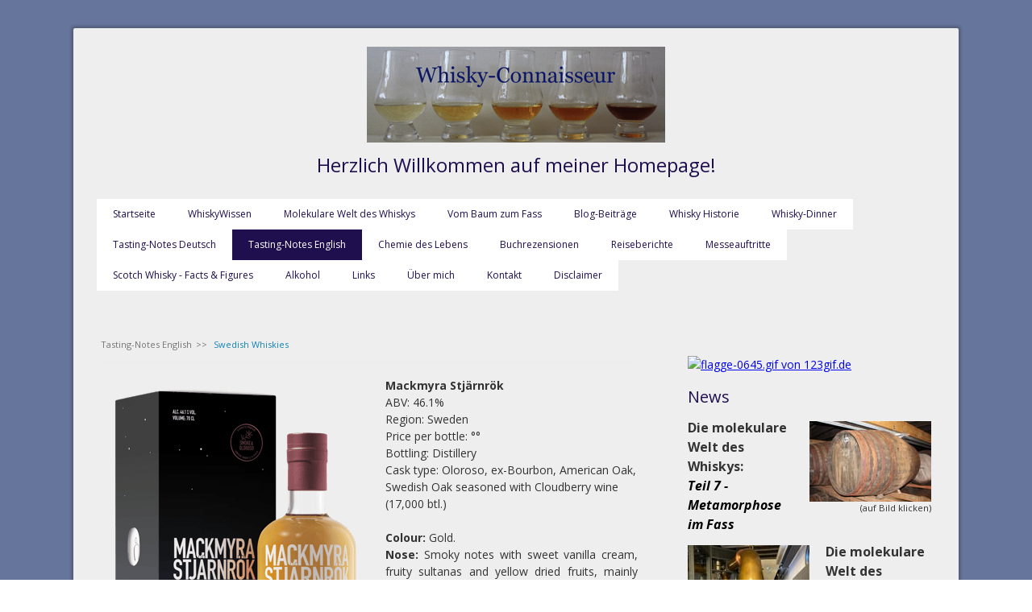

--- FILE ---
content_type: text/html; charset=UTF-8
request_url: https://www.whisky-connaisseur.de/tasting-notes-english/swedish-whiskies/
body_size: 26974
content:
<!DOCTYPE html>
<html lang="de-DE"><head>
    <meta charset="utf-8"/>
    <link rel="dns-prefetch preconnect" href="https://u.jimcdn.com/" crossorigin="anonymous"/>
<link rel="dns-prefetch preconnect" href="https://assets.jimstatic.com/" crossorigin="anonymous"/>
<link rel="dns-prefetch preconnect" href="https://image.jimcdn.com" crossorigin="anonymous"/>
<link rel="dns-prefetch preconnect" href="https://fonts.jimstatic.com" crossorigin="anonymous"/>
<meta name="viewport" content="width=device-width, initial-scale=1"/>
<meta http-equiv="X-UA-Compatible" content="IE=edge"/>
<meta name="description" content=""/>
<meta name="robots" content="index, follow, archive"/>
<meta property="st:section" content=""/>
<meta name="generator" content="Jimdo Creator"/>
<meta name="twitter:title" content="Swedish Whiskies"/>
<meta name="twitter:description" content="Mackmyra Stjärnrök ABV: 46.1% Region: Sweden Price per bottle: °° Bottling: Distillery Cask type: Oloroso, ex-Bourbon, American Oak, Swedish Oak seasoned with Cloudberry wine (17,000 btl.) Colour: Gold. Nose: Smoky notes with sweet vanilla cream, fruity sultanas and yellow dried fruits, mainly apricots. In addition honey as well as spicy flavours of sandalwood, juniper and a whiff of tobacco leaves. Palate: Smoky and fruity with apricots and sultanas, plus creamy vanilla. Spicy and warming with herbs, cloves, some pepper, oak and orange peel. In addition, slightly mineral notes with juniper and a touch of ginger. Finish: The finish lasts long with dried fruit, a little clove, tobacco leaves, ash and clear smoke. With water: After adding a few drops of water fresher on the nose with orange blossom, citrus and vanilla. Also smoky notes, honey, a hint of pepper and ginger. Sweet, creamy and fruity on the palate with dried yellow fruits and vanilla. Warming and spicy notes of pepper, oak, ginger and a hint of tobacco leaves. The finish is still long with smoke, nuts, burnt caramel and dried fruit. Comments: A complex whisky with a lovely balance of sweetness, fruit and smoke. The sweet and aromatic taste of the cloudberry wine comes through very nicely and offers a good counterpoint to the smoky notes and spicy tones of the oak casks used. A lovely winter warmer. I thank Mackmyra Swedish Whisky GmbH for the complimentary sample and the photograph."/>
<meta name="twitter:card" content="summary_large_image"/>
<meta property="og:url" content="http://www.whisky-connaisseur.de/tasting-notes-english/swedish-whiskies/"/>
<meta property="og:title" content="Swedish Whiskies"/>
<meta property="og:description" content="Mackmyra Stjärnrök ABV: 46.1% Region: Sweden Price per bottle: °° Bottling: Distillery Cask type: Oloroso, ex-Bourbon, American Oak, Swedish Oak seasoned with Cloudberry wine (17,000 btl.) Colour: Gold. Nose: Smoky notes with sweet vanilla cream, fruity sultanas and yellow dried fruits, mainly apricots. In addition honey as well as spicy flavours of sandalwood, juniper and a whiff of tobacco leaves. Palate: Smoky and fruity with apricots and sultanas, plus creamy vanilla. Spicy and warming with herbs, cloves, some pepper, oak and orange peel. In addition, slightly mineral notes with juniper and a touch of ginger. Finish: The finish lasts long with dried fruit, a little clove, tobacco leaves, ash and clear smoke. With water: After adding a few drops of water fresher on the nose with orange blossom, citrus and vanilla. Also smoky notes, honey, a hint of pepper and ginger. Sweet, creamy and fruity on the palate with dried yellow fruits and vanilla. Warming and spicy notes of pepper, oak, ginger and a hint of tobacco leaves. The finish is still long with smoke, nuts, burnt caramel and dried fruit. Comments: A complex whisky with a lovely balance of sweetness, fruit and smoke. The sweet and aromatic taste of the cloudberry wine comes through very nicely and offers a good counterpoint to the smoky notes and spicy tones of the oak casks used. A lovely winter warmer. I thank Mackmyra Swedish Whisky GmbH for the complimentary sample and the photograph."/>
<meta property="og:type" content="website"/>
<meta property="og:locale" content="de_DE"/>
<meta property="og:site_name" content="Whisky Connaisseur"/>
<meta name="twitter:image" content="https://image.jimcdn.com/cdn-cgi/image/width=1920%2Cheight=1024%2Cfit=contain%2Cformat=png%2C/app/cms/storage/image/path/sb1c6106a22b5a872/image/ia53e07bc0ec3fdd5/version/1633426376/image.png"/>
<meta property="og:image" content="https://image.jimcdn.com/cdn-cgi/image/width=1920%2Cheight=1024%2Cfit=contain%2Cformat=png%2C/app/cms/storage/image/path/sb1c6106a22b5a872/image/ia53e07bc0ec3fdd5/version/1633426376/image.png"/>
<meta property="og:image:width" content="814"/>
<meta property="og:image:height" content="1024"/>
<meta property="og:image:secure_url" content="https://image.jimcdn.com/cdn-cgi/image/width=1920%2Cheight=1024%2Cfit=contain%2Cformat=png%2C/app/cms/storage/image/path/sb1c6106a22b5a872/image/ia53e07bc0ec3fdd5/version/1633426376/image.png"/><title>Swedish Whiskies - Whisky Connaisseur</title>
<link rel="shortcut icon" href="https://u.jimcdn.com/cms/o/sb1c6106a22b5a872/img/favicon.ico?t=1283001746"/>
    <link rel="alternate" type="application/rss+xml" title="Blog" href="https://www.whisky-connaisseur.de/rss/blog"/>    
<link rel="canonical" href="https://www.whisky-connaisseur.de/tasting-notes-english/swedish-whiskies/"/>

        <script src="https://assets.jimstatic.com/ckies.js.7c38a5f4f8d944ade39b.js"></script>

        <script src="https://assets.jimstatic.com/cookieControl.js.b05bf5f4339fa83b8e79.js"></script>
    <script>window.CookieControlSet.setToNormal();</script>

    <style>html,body{margin:0}.hidden{display:none}.n{padding:5px}#cc-website-title a {text-decoration: none}.cc-m-image-align-1{text-align:left}.cc-m-image-align-2{text-align:right}.cc-m-image-align-3{text-align:center}</style>

        <link href="https://u.jimcdn.com/cms/o/sb1c6106a22b5a872/layout/dm_584a846b4e34045f8fd924d1919881eb/css/layout.css?t=1526995163" rel="stylesheet" type="text/css" id="jimdo_layout_css"/>
<script>     /* <![CDATA[ */     /*!  loadCss [c]2014 @scottjehl, Filament Group, Inc.  Licensed MIT */     window.loadCSS = window.loadCss = function(e,n,t){var r,l=window.document,a=l.createElement("link");if(n)r=n;else{var i=(l.body||l.getElementsByTagName("head")[0]).childNodes;r=i[i.length-1]}var o=l.styleSheets;a.rel="stylesheet",a.href=e,a.media="only x",r.parentNode.insertBefore(a,n?r:r.nextSibling);var d=function(e){for(var n=a.href,t=o.length;t--;)if(o[t].href===n)return e.call(a);setTimeout(function(){d(e)})};return a.onloadcssdefined=d,d(function(){a.media=t||"all"}),a};     window.onloadCSS = function(n,o){n.onload=function(){n.onload=null,o&&o.call(n)},"isApplicationInstalled"in navigator&&"onloadcssdefined"in n&&n.onloadcssdefined(o)}     /* ]]> */ </script>     <script>
// <![CDATA[
onloadCSS(loadCss('https://assets.jimstatic.com/web.css.cba479cb7ca5b5a1cac2a1ff8a34b9db.css') , function() {
    this.id = 'jimdo_web_css';
});
// ]]>
</script>
<link href="https://assets.jimstatic.com/web.css.cba479cb7ca5b5a1cac2a1ff8a34b9db.css" rel="preload" as="style"/>
<noscript>
<link href="https://assets.jimstatic.com/web.css.cba479cb7ca5b5a1cac2a1ff8a34b9db.css" rel="stylesheet"/>
</noscript>
    <script>
    //<![CDATA[
        var jimdoData = {"isTestserver":false,"isLcJimdoCom":false,"isJimdoHelpCenter":false,"isProtectedPage":false,"cstok":"","cacheJsKey":"b44238946e4de249f1a02837cd10e1a74a940445","cacheCssKey":"b44238946e4de249f1a02837cd10e1a74a940445","cdnUrl":"https:\/\/assets.jimstatic.com\/","minUrl":"https:\/\/assets.jimstatic.com\/app\/cdn\/min\/file\/","authUrl":"https:\/\/a.jimdo.com\/","webPath":"https:\/\/www.whisky-connaisseur.de\/","appUrl":"https:\/\/a.jimdo.com\/","cmsLanguage":"de_DE","isFreePackage":false,"mobile":false,"isDevkitTemplateUsed":true,"isTemplateResponsive":true,"websiteId":"sb1c6106a22b5a872","pageId":2233630912,"packageId":2,"shop":{"deliveryTimeTexts":{"1":"1 - 3 Tage Lieferzeit","2":"3 - 5 Tage Lieferzeit","3":"5 - 8 Tage Lieferzeit"},"checkoutButtonText":"Zur Kasse","isReady":false,"currencyFormat":{"pattern":"#,##0.00 \u00a4","convertedPattern":"#,##0.00 $","symbols":{"GROUPING_SEPARATOR":".","DECIMAL_SEPARATOR":",","CURRENCY_SYMBOL":"\u20ac"}},"currencyLocale":"de_DE"},"tr":{"gmap":{"searchNotFound":"Die angegebene Adresse konnte nicht gefunden werden.","routeNotFound":"Die Anfahrtsroute konnte nicht berechnet werden. M\u00f6gliche Gr\u00fcnde: Die Startadresse ist zu ungenau oder zu weit von der Zieladresse entfernt."},"shop":{"checkoutSubmit":{"next":"N\u00e4chster Schritt","wait":"Bitte warten"},"paypalError":"Da ist leider etwas schiefgelaufen. Bitte versuche es erneut!","cartBar":"Zum Warenkorb","maintenance":"Dieser Shop ist vor\u00fcbergehend leider nicht erreichbar. Bitte probieren Sie es sp\u00e4ter noch einmal.","addToCartOverlay":{"productInsertedText":"Der Artikel wurde dem Warenkorb hinzugef\u00fcgt.","continueShoppingText":"Weiter einkaufen","reloadPageText":"neu laden"},"notReadyText":"Dieser Shop ist noch nicht vollst\u00e4ndig eingerichtet.","numLeftText":"Mehr als {:num} Exemplare dieses Artikels sind z.Z. leider nicht verf\u00fcgbar.","oneLeftText":"Es ist leider nur noch ein Exemplar dieses Artikels verf\u00fcgbar."},"common":{"timeout":"Es ist ein Fehler aufgetreten. Die von dir ausgew\u00e4hlte Aktion wurde abgebrochen. Bitte versuche es in ein paar Minuten erneut."},"form":{"badRequest":"Es ist ein Fehler aufgetreten: Die Eingaben konnten leider nicht \u00fcbermittelt werden. Bitte versuche es sp\u00e4ter noch einmal!"}},"jQuery":"jimdoGen002","isJimdoMobileApp":false,"bgConfig":{"id":93751112,"type":"color","color":"rgb(101, 117, 155)"},"bgFullscreen":null,"responsiveBreakpointLandscape":767,"responsiveBreakpointPortrait":480,"copyableHeadlineLinks":false,"tocGeneration":false,"googlemapsConsoleKey":false,"loggingForAnalytics":false,"loggingForPredefinedPages":false,"isFacebookPixelIdEnabled":false,"userAccountId":"1fcaf6eb-f21b-4d51-a65d-823d7bc9d97a"};
    // ]]>
</script>

     <script> (function(window) { 'use strict'; var regBuff = window.__regModuleBuffer = []; var regModuleBuffer = function() { var args = [].slice.call(arguments); regBuff.push(args); }; if (!window.regModule) { window.regModule = regModuleBuffer; } })(window); </script>
    <script src="https://assets.jimstatic.com/web.js.24f3cfbc36a645673411.js" async="true"></script>
    <script src="https://assets.jimstatic.com/at.js.62588d64be2115a866ce.js"></script>
    
</head>

<body class="body cc-page j-m-gallery-styles j-m-video-styles j-m-hr-styles j-m-header-styles j-m-text-styles j-m-emotionheader-styles j-m-htmlCode-styles j-m-rss-styles j-m-form-styles j-m-table-styles j-m-textWithImage-styles j-m-downloadDocument-styles j-m-imageSubtitle-styles j-m-flickr-styles j-m-googlemaps-styles j-m-blogSelection-styles j-m-comment-styles j-m-jimdo-styles j-m-profile-styles j-m-guestbook-styles j-m-promotion-styles j-m-twitter-styles j-m-hgrid-styles j-m-shoppingcart-styles j-m-catalog-styles j-m-product-styles-disabled j-m-facebook-styles j-m-sharebuttons-styles-disabled j-m-formnew-styles-disabled j-m-callToAction-styles j-m-turbo-styles j-m-spacing-styles j-m-googleplus-styles j-m-dummy-styles j-m-search-styles j-m-booking-styles j-m-socialprofiles-styles j-footer-styles cc-pagemode-default cc-content-parent" id="page-2233630912">

<div id="cc-inner" class="cc-content-parent">
  <!-- _main.sass -->
  <input type="checkbox" id="jtpl-navigation__checkbox" class="jtpl-navigation__checkbox"/><div class="jtpl-main cc-content-parent">

    <!-- background-area -->
    <div class="jtpl-background-area" background-area=""></div>
    <!-- END background-area -->

    <!-- _mobile-navigation.sass-->
    <div class="jtpl-mobile-topbar navigation-colors navigation-colors--transparency">
      <label for="jtpl-navigation__checkbox" class="jtpl-navigation__label navigation-colors__menu-icon">
        <span class="jtpl-navigation__icon navigation-colors__menu-icon"></span>
      </label>
    </div>
    <div class="jtpl-mobile-navigation navigation-colors navigation-colors--transparency">
      <div class="jtpl-mobile-navigation-container">
        <div data-container="navigation"><div class="j-nav-variant-nested"><ul class="cc-nav-level-0 j-nav-level-0"><li id="cc-nav-view-463669009" class="jmd-nav__list-item-0"><a href="/" data-link-title="Startseite">Startseite</a></li><li id="cc-nav-view-2286357812" class="jmd-nav__list-item-0 j-nav-has-children"><a href="/whiskywissen-1/" data-link-title="WhiskyWissen">WhiskyWissen</a><span data-navi-toggle="cc-nav-view-2286357812" class="jmd-nav__toggle-button"></span><ul class="cc-nav-level-1 j-nav-level-1"><li id="cc-nav-view-2286357612" class="jmd-nav__list-item-1"><a href="/whiskywissen-1/whisky-guide-deutschland/" data-link-title="Whisky Guide Deutschland">Whisky Guide Deutschland</a></li><li id="cc-nav-view-2199968012" class="jmd-nav__list-item-1"><a href="/whiskywissen-1/der-whisky-botschafter/" data-link-title="Der Whisky-Botschafter">Der Whisky-Botschafter</a></li></ul></li><li id="cc-nav-view-2286358212" class="jmd-nav__list-item-0 j-nav-has-children"><a href="/molekulare-welt-des-whiskys/" data-link-title="Molekulare Welt des Whiskys">Molekulare Welt des Whiskys</a><span data-navi-toggle="cc-nav-view-2286358212" class="jmd-nav__toggle-button"></span><ul class="cc-nav-level-1 j-nav-level-1"><li id="cc-nav-view-2286471812" class="jmd-nav__list-item-1"><a href="/molekulare-welt-des-whiskys/mälzen-von-gerste/" data-link-title="Mälzen von Gerste">Mälzen von Gerste</a></li><li id="cc-nav-view-2286471912" class="jmd-nav__list-item-1"><a href="/molekulare-welt-des-whiskys/maillard-reaktion/" data-link-title="Maillard-Reaktion">Maillard-Reaktion</a></li><li id="cc-nav-view-2287830212" class="jmd-nav__list-item-1"><a href="/molekulare-welt-des-whiskys/darren-mit-torfrauch/" data-link-title="Darren mit Torfrauch">Darren mit Torfrauch</a></li><li id="cc-nav-view-2288791712" class="jmd-nav__list-item-1"><a href="/molekulare-welt-des-whiskys/enzyme-am-werk/" data-link-title="Enzyme am Werk">Enzyme am Werk</a></li><li id="cc-nav-view-2290003812" class="jmd-nav__list-item-1"><a href="/molekulare-welt-des-whiskys/ethanol-aus-überlebenswillen/" data-link-title="Ethanol aus Überlebenswillen">Ethanol aus Überlebenswillen</a></li><li id="cc-nav-view-2290729012" class="jmd-nav__list-item-1"><a href="/molekulare-welt-des-whiskys/reaktionen-in-der-brennblase/" data-link-title="Reaktionen in der Brennblase">Reaktionen in der Brennblase</a></li><li id="cc-nav-view-2291944212" class="jmd-nav__list-item-1"><a href="/molekulare-welt-des-whiskys/metamorphose-des-new-makes-im-fass/" data-link-title="Metamorphose des New Makes im Fass">Metamorphose des New Makes im Fass</a></li></ul></li><li id="cc-nav-view-2286563612" class="jmd-nav__list-item-0 j-nav-has-children"><a href="/vom-baum-zum-fass/" data-link-title="Vom Baum zum Fass">Vom Baum zum Fass</a><span data-navi-toggle="cc-nav-view-2286563612" class="jmd-nav__toggle-button"></span><ul class="cc-nav-level-1 j-nav-level-1"><li id="cc-nav-view-2286563812" class="jmd-nav__list-item-1"><a href="/vom-baum-zum-fass/teil-1-die-verschiedenen-holzarten/" data-link-title="Teil 1 – Die verschiedenen Holzarten">Teil 1 – Die verschiedenen Holzarten</a></li><li id="cc-nav-view-2286950212" class="jmd-nav__list-item-1"><a href="/vom-baum-zum-fass/teil-2-holzvorbereitung/" data-link-title="Teil 2 - Holzvorbereitung">Teil 2 - Holzvorbereitung</a></li><li id="cc-nav-view-2286951012" class="jmd-nav__list-item-1"><a href="/vom-baum-zum-fass/teil-3-fassvorbereitung/" data-link-title="Teil 3 - Fassvorbereitung">Teil 3 - Fassvorbereitung</a></li><li id="cc-nav-view-2286952712" class="jmd-nav__list-item-1"><a href="/vom-baum-zum-fass/teil-4-fassreifung/" data-link-title="Teil 4 - Fassreifung">Teil 4 - Fassreifung</a></li></ul></li><li id="cc-nav-view-2190815712" class="jmd-nav__list-item-0 j-nav-has-children"><a href="/blog-beiträge/" data-link-title="Blog-Beiträge">Blog-Beiträge</a><span data-navi-toggle="cc-nav-view-2190815712" class="jmd-nav__toggle-button"></span><ul class="cc-nav-level-1 j-nav-level-1"><li id="cc-nav-view-2286389312" class="jmd-nav__list-item-1"><a href="/blog-beiträge/cask-filling-strength/" data-link-title="Cask Filling Strength">Cask Filling Strength</a></li></ul></li><li id="cc-nav-view-1019548509" class="jmd-nav__list-item-0"><a href="/whisky-historie/" data-link-title="Whisky Historie">Whisky Historie</a></li><li id="cc-nav-view-2222372312" class="jmd-nav__list-item-0"><a href="/whisky-dinner/" data-link-title="Whisky-Dinner">Whisky-Dinner</a></li><li id="cc-nav-view-466491309" class="jmd-nav__list-item-0"><a href="/tasting-notes-deutsch-1/" data-link-title="Tasting-Notes Deutsch">Tasting-Notes Deutsch</a></li><li id="cc-nav-view-2049525312" class="jmd-nav__list-item-0 j-nav-has-children cc-nav-parent j-nav-parent jmd-nav__item--parent"><a href="/tasting-notes-english/" data-link-title="Tasting-Notes English">Tasting-Notes English</a><span data-navi-toggle="cc-nav-view-2049525312" class="jmd-nav__toggle-button"></span><ul class="cc-nav-level-1 j-nav-level-1"><li id="cc-nav-view-2084880312" class="jmd-nav__list-item-1"><a href="/tasting-notes-english/aberlour/" data-link-title="Aberlour">Aberlour</a></li><li id="cc-nav-view-2062079812" class="jmd-nav__list-item-1"><a href="/tasting-notes-english/allt-á-bhainne/" data-link-title="Allt-á-Bhainne">Allt-á-Bhainne</a></li><li id="cc-nav-view-2054227012" class="jmd-nav__list-item-1"><a href="/tasting-notes-english/ardbeg/" data-link-title="Ardbeg">Ardbeg</a></li><li id="cc-nav-view-2105522912" class="jmd-nav__list-item-1"><a href="/tasting-notes-english/ardmore/" data-link-title="Ardmore">Ardmore</a></li><li id="cc-nav-view-2051046412" class="jmd-nav__list-item-1"><a href="/tasting-notes-english/arran/" data-link-title="Arran">Arran</a></li><li id="cc-nav-view-2124875912" class="jmd-nav__list-item-1"><a href="/tasting-notes-english/auchentoshan/" data-link-title="Auchentoshan">Auchentoshan</a></li><li id="cc-nav-view-2051509612" class="jmd-nav__list-item-1"><a href="/tasting-notes-english/auchroisk/" data-link-title="Auchroisk">Auchroisk</a></li><li id="cc-nav-view-2051092412" class="jmd-nav__list-item-1"><a href="/tasting-notes-english/aultmore/" data-link-title="Aultmore">Aultmore</a></li><li id="cc-nav-view-2062616012" class="jmd-nav__list-item-1"><a href="/tasting-notes-english/balblair/" data-link-title="Balblair">Balblair</a></li><li id="cc-nav-view-2051046912" class="jmd-nav__list-item-1"><a href="/tasting-notes-english/balmenach/" data-link-title="Balmenach">Balmenach</a></li><li id="cc-nav-view-2052408412" class="jmd-nav__list-item-1"><a href="/tasting-notes-english/balvenie/" data-link-title="Balvenie">Balvenie</a></li><li id="cc-nav-view-2051046712" class="jmd-nav__list-item-1"><a href="/tasting-notes-english/ben-nevis/" data-link-title="Ben Nevis">Ben Nevis</a></li><li id="cc-nav-view-2051047112" class="jmd-nav__list-item-1"><a href="/tasting-notes-english/benriach/" data-link-title="BenRiach">BenRiach</a></li><li id="cc-nav-view-2051945712" class="jmd-nav__list-item-1"><a href="/tasting-notes-english/benrinnes/" data-link-title="Benrinnes">Benrinnes</a></li><li id="cc-nav-view-2051047212" class="jmd-nav__list-item-1"><a href="/tasting-notes-english/benromach/" data-link-title="Benromach">Benromach</a></li><li id="cc-nav-view-2051047312" class="jmd-nav__list-item-1"><a href="/tasting-notes-english/blair-athol/" data-link-title="Blair Athol">Blair Athol</a></li><li id="cc-nav-view-2051047012" class="jmd-nav__list-item-1"><a href="/tasting-notes-english/bowmore/" data-link-title="Bowmore">Bowmore</a></li><li id="cc-nav-view-2051378512" class="jmd-nav__list-item-1"><a href="/tasting-notes-english/brora/" data-link-title="Brora">Brora</a></li><li id="cc-nav-view-2051047412" class="jmd-nav__list-item-1 j-nav-has-children"><a href="/tasting-notes-english/bruichladdich/" data-link-title="Bruichladdich">Bruichladdich</a><span data-navi-toggle="cc-nav-view-2051047412" class="jmd-nav__toggle-button"></span><ul class="cc-nav-level-2 j-nav-level-2"><li id="cc-nav-view-2058872612" class="jmd-nav__list-item-2"><a href="/tasting-notes-english/bruichladdich/octomore/" data-link-title="Octomore">Octomore</a></li><li id="cc-nav-view-2051185512" class="jmd-nav__list-item-2"><a href="/tasting-notes-english/bruichladdich/port-charlotte/" data-link-title="Port Charlotte">Port Charlotte</a></li></ul></li><li id="cc-nav-view-2051046812" class="jmd-nav__list-item-1"><a href="/tasting-notes-english/bunnahabhain/" data-link-title="Bunnahabhain">Bunnahabhain</a></li><li id="cc-nav-view-2225368512" class="jmd-nav__list-item-1"><a href="/tasting-notes-english/cambus/" data-link-title="Cambus">Cambus</a></li><li id="cc-nav-view-2225368212" class="jmd-nav__list-item-1"><a href="/tasting-notes-english/cameronbridge/" data-link-title="Cameronbridge">Cameronbridge</a></li><li id="cc-nav-view-2054901412" class="jmd-nav__list-item-1"><a href="/tasting-notes-english/caol-ila/" data-link-title="Caol Ila">Caol Ila</a></li><li id="cc-nav-view-2073479512" class="jmd-nav__list-item-1"><a href="/tasting-notes-english/caperdonich/" data-link-title="Caperdonich">Caperdonich</a></li><li id="cc-nav-view-2225368712" class="jmd-nav__list-item-1"><a href="/tasting-notes-english/carsebridge/" data-link-title="Carsebridge">Carsebridge</a></li><li id="cc-nav-view-2052259312" class="jmd-nav__list-item-1"><a href="/tasting-notes-english/clynelish/" data-link-title="Clynelish">Clynelish</a></li><li id="cc-nav-view-2061009412" class="jmd-nav__list-item-1"><a href="/tasting-notes-english/craigellachie/" data-link-title="Craigellachie">Craigellachie</a></li><li id="cc-nav-view-2084878812" class="jmd-nav__list-item-1"><a href="/tasting-notes-english/dailuaine/" data-link-title="Dailuaine">Dailuaine</a></li><li id="cc-nav-view-2062893912" class="jmd-nav__list-item-1"><a href="/tasting-notes-english/dalmore/" data-link-title="Dalmore">Dalmore</a></li><li id="cc-nav-view-2059519312" class="jmd-nav__list-item-1"><a href="/tasting-notes-english/deanston/" data-link-title="Deanston">Deanston</a></li><li id="cc-nav-view-2129421812" class="jmd-nav__list-item-1"><a href="/tasting-notes-english/dufftown/" data-link-title="Dufftown">Dufftown</a></li><li id="cc-nav-view-2112478412" class="jmd-nav__list-item-1 j-nav-has-children"><a href="/tasting-notes-english/edradour/" data-link-title="Edradour">Edradour</a><span data-navi-toggle="cc-nav-view-2112478412" class="jmd-nav__toggle-button"></span><ul class="cc-nav-level-2 j-nav-level-2"><li id="cc-nav-view-2112478912" class="jmd-nav__list-item-2"><a href="/tasting-notes-english/edradour/ballechin/" data-link-title="Ballechin">Ballechin</a></li></ul></li><li id="cc-nav-view-2052016712" class="jmd-nav__list-item-1"><a href="/tasting-notes-english/fettercairn/" data-link-title="Fettercairn">Fettercairn</a></li><li id="cc-nav-view-2225368812" class="jmd-nav__list-item-1"><a href="/tasting-notes-english/garnheath/" data-link-title="Garnheath">Garnheath</a></li><li id="cc-nav-view-2225369012" class="jmd-nav__list-item-1"><a href="/tasting-notes-english/girvan/" data-link-title="Girvan">Girvan</a></li><li id="cc-nav-view-2191057412" class="jmd-nav__list-item-1"><a href="/tasting-notes-english/glen-albyn/" data-link-title="Glen Albyn">Glen Albyn</a></li><li id="cc-nav-view-2180568012" class="jmd-nav__list-item-1"><a href="/tasting-notes-english/glen-elgin/" data-link-title="Glen Elgin">Glen Elgin</a></li><li id="cc-nav-view-2051047512" class="jmd-nav__list-item-1"><a href="/tasting-notes-english/glen-garioch/" data-link-title="Glen Garioch">Glen Garioch</a></li><li id="cc-nav-view-2051778112" class="jmd-nav__list-item-1"><a href="/tasting-notes-english/glen-grant/" data-link-title="Glen Grant">Glen Grant</a></li><li id="cc-nav-view-2051046612" class="jmd-nav__list-item-1"><a href="/tasting-notes-english/glen-keith/" data-link-title="Glen Keith">Glen Keith</a></li><li id="cc-nav-view-2097080012" class="jmd-nav__list-item-1"><a href="/tasting-notes-english/glen-moray/" data-link-title="Glen Moray">Glen Moray</a></li><li id="cc-nav-view-2051632912" class="jmd-nav__list-item-1"><a href="/tasting-notes-english/glen-scotia/" data-link-title="Glen Scotia">Glen Scotia</a></li><li id="cc-nav-view-2213895712" class="jmd-nav__list-item-1"><a href="/tasting-notes-english/glenallachie/" data-link-title="GlenAllachie">GlenAllachie</a></li><li id="cc-nav-view-2051563312" class="jmd-nav__list-item-1"><a href="/tasting-notes-english/glenburgie/" data-link-title="Glenburgie">Glenburgie</a></li><li id="cc-nav-view-2182755412" class="jmd-nav__list-item-1"><a href="/tasting-notes-english/glencadam/" data-link-title="Glencadam">Glencadam</a></li><li id="cc-nav-view-2051046512" class="jmd-nav__list-item-1"><a href="/tasting-notes-english/glendronach/" data-link-title="GlenDronach">GlenDronach</a></li><li id="cc-nav-view-2051561612" class="jmd-nav__list-item-1"><a href="/tasting-notes-english/glenfarclas/" data-link-title="Glenfarclas">Glenfarclas</a></li><li id="cc-nav-view-2051614712" class="jmd-nav__list-item-1"><a href="/tasting-notes-english/glenfiddich/" data-link-title="Glenfiddich">Glenfiddich</a></li><li id="cc-nav-view-2232472112" class="jmd-nav__list-item-1"><a href="/tasting-notes-english/glenglassaugh/" data-link-title="Glenglassaugh">Glenglassaugh</a></li><li id="cc-nav-view-2051047712" class="jmd-nav__list-item-1"><a href="/tasting-notes-english/glengoyne/" data-link-title="Glengoyne">Glengoyne</a></li><li id="cc-nav-view-2051047912" class="jmd-nav__list-item-1"><a href="/tasting-notes-english/glenlivet/" data-link-title="Glenlivet">Glenlivet</a></li><li id="cc-nav-view-2052265412" class="jmd-nav__list-item-1"><a href="/tasting-notes-english/glenmorangie/" data-link-title="Glenmorangie">Glenmorangie</a></li><li id="cc-nav-view-2051048012" class="jmd-nav__list-item-1"><a href="/tasting-notes-english/glenrothes/" data-link-title="Glenrothes">Glenrothes</a></li><li id="cc-nav-view-2051048112" class="jmd-nav__list-item-1"><a href="/tasting-notes-english/glentauchers/" data-link-title="Glentauchers">Glentauchers</a></li><li id="cc-nav-view-2101132012" class="jmd-nav__list-item-1"><a href="/tasting-notes-english/glenturret/" data-link-title="Glenturret">Glenturret</a></li><li id="cc-nav-view-2242897812" class="jmd-nav__list-item-1"><a href="/tasting-notes-english/glenwyvis/" data-link-title="GlenWyvis">GlenWyvis</a></li><li id="cc-nav-view-2051048212" class="jmd-nav__list-item-1"><a href="/tasting-notes-english/highland-park/" data-link-title="Highland Park">Highland Park</a></li><li id="cc-nav-view-2052118612" class="jmd-nav__list-item-1"><a href="/tasting-notes-english/inchgower/" data-link-title="Inchgower">Inchgower</a></li><li id="cc-nav-view-2225368312" class="jmd-nav__list-item-1"><a href="/tasting-notes-english/invergordon/" data-link-title="Invergordon">Invergordon</a></li><li id="cc-nav-view-2056718112" class="jmd-nav__list-item-1"><a href="/tasting-notes-english/jura/" data-link-title="Jura">Jura</a></li><li id="cc-nav-view-2055388712" class="jmd-nav__list-item-1"><a href="/tasting-notes-english/kilchoman/" data-link-title="Kilchoman">Kilchoman</a></li><li id="cc-nav-view-2052706912" class="jmd-nav__list-item-1"><a href="/tasting-notes-english/kininvie/" data-link-title="Kininvie">Kininvie</a></li><li id="cc-nav-view-2231401512" class="jmd-nav__list-item-1"><a href="/tasting-notes-english/knockdhu/" data-link-title="Knockdhu">Knockdhu</a></li><li id="cc-nav-view-2062616212" class="jmd-nav__list-item-1"><a href="/tasting-notes-english/lagavulin/" data-link-title="Lagavulin">Lagavulin</a></li><li id="cc-nav-view-2051048312" class="jmd-nav__list-item-1"><a href="/tasting-notes-english/laphroaig/" data-link-title="Laphroaig">Laphroaig</a></li><li id="cc-nav-view-2060060412" class="jmd-nav__list-item-1"><a href="/tasting-notes-english/linkwood/" data-link-title="Linkwood">Linkwood</a></li><li id="cc-nav-view-2204252412" class="jmd-nav__list-item-1"><a href="/tasting-notes-english/littlemill/" data-link-title="Littlemill">Littlemill</a></li><li id="cc-nav-view-2051048512" class="jmd-nav__list-item-1"><a href="/tasting-notes-english/longmorn/" data-link-title="Longmorn">Longmorn</a></li><li id="cc-nav-view-2193982912" class="jmd-nav__list-item-1"><a href="/tasting-notes-english/macallan/" data-link-title="Macallan">Macallan</a></li><li id="cc-nav-view-2105520912" class="jmd-nav__list-item-1"><a href="/tasting-notes-english/macduff/" data-link-title="Macduff">Macduff</a></li><li id="cc-nav-view-2051922812" class="jmd-nav__list-item-1"><a href="/tasting-notes-english/miltonduff/" data-link-title="Miltonduff">Miltonduff</a></li><li id="cc-nav-view-2052260512" class="jmd-nav__list-item-1"><a href="/tasting-notes-english/mortlach/" data-link-title="Mortlach">Mortlach</a></li><li id="cc-nav-view-2228609612" class="jmd-nav__list-item-1"><a href="/tasting-notes-english/nc-nean/" data-link-title="Nc'nean">Nc'nean</a></li><li id="cc-nav-view-2225368412" class="jmd-nav__list-item-1"><a href="/tasting-notes-english/north-british/" data-link-title="North British">North British</a></li><li id="cc-nav-view-2224961612" class="jmd-nav__list-item-1"><a href="/tasting-notes-english/old-pulteney/" data-link-title="Old Pulteney">Old Pulteney</a></li><li id="cc-nav-view-2225368612" class="jmd-nav__list-item-1"><a href="/tasting-notes-english/port-dundas/" data-link-title="Port Dundas">Port Dundas</a></li><li id="cc-nav-view-2051198312" class="jmd-nav__list-item-1"><a href="/tasting-notes-english/rosebank/" data-link-title="Rosebank">Rosebank</a></li><li id="cc-nav-view-2228860912" class="jmd-nav__list-item-1"><a href="/tasting-notes-english/royal-brackla/" data-link-title="Royal Brackla">Royal Brackla</a></li><li id="cc-nav-view-2051048612" class="jmd-nav__list-item-1"><a href="/tasting-notes-english/scapa/" data-link-title="Scapa">Scapa</a></li><li id="cc-nav-view-2051745512" class="jmd-nav__list-item-1"><a href="/tasting-notes-english/speyside/" data-link-title="Speyside">Speyside</a></li><li id="cc-nav-view-2051048712" class="jmd-nav__list-item-1 j-nav-has-children"><a href="/tasting-notes-english/springbank/" data-link-title="Springbank">Springbank</a><span data-navi-toggle="cc-nav-view-2051048712" class="jmd-nav__toggle-button"></span><ul class="cc-nav-level-2 j-nav-level-2"><li id="cc-nav-view-2052706312" class="jmd-nav__list-item-2"><a href="/tasting-notes-english/springbank/hazelburn/" data-link-title="Hazelburn">Hazelburn</a></li><li id="cc-nav-view-2052706412" class="jmd-nav__list-item-2"><a href="/tasting-notes-english/springbank/longrow/" data-link-title="Longrow">Longrow</a></li></ul></li><li id="cc-nav-view-2225368112" class="jmd-nav__list-item-1"><a href="/tasting-notes-english/strathclyde/" data-link-title="Strathclyde">Strathclyde</a></li><li id="cc-nav-view-2227719712" class="jmd-nav__list-item-1"><a href="/tasting-notes-english/strathearn/" data-link-title="Strathearn">Strathearn</a></li><li id="cc-nav-view-2051048812" class="jmd-nav__list-item-1"><a href="/tasting-notes-english/strathisla/" data-link-title="Strathisla">Strathisla</a></li><li id="cc-nav-view-2051509412" class="jmd-nav__list-item-1"><a href="/tasting-notes-english/strathmill/" data-link-title="Strathmill">Strathmill</a></li><li id="cc-nav-view-2051048912" class="jmd-nav__list-item-1"><a href="/tasting-notes-english/tamdhu/" data-link-title="Tamdhu">Tamdhu</a></li><li id="cc-nav-view-2220285512" class="jmd-nav__list-item-1"><a href="/tasting-notes-english/teaninich/" data-link-title="Teaninich">Teaninich</a></li><li id="cc-nav-view-2051837412" class="jmd-nav__list-item-1 j-nav-has-children"><a href="/tasting-notes-english/tobermory/" data-link-title="Tobermory">Tobermory</a><span data-navi-toggle="cc-nav-view-2051837412" class="jmd-nav__toggle-button"></span><ul class="cc-nav-level-2 j-nav-level-2"><li id="cc-nav-view-2051837512" class="jmd-nav__list-item-2"><a href="/tasting-notes-english/tobermory/ledaig/" data-link-title="Ledaig">Ledaig</a></li></ul></li><li id="cc-nav-view-2051659312" class="jmd-nav__list-item-1"><a href="/tasting-notes-english/tomatin/" data-link-title="Tomatin">Tomatin</a></li><li id="cc-nav-view-2051049012" class="jmd-nav__list-item-1"><a href="/tasting-notes-english/tomintoul/" data-link-title="Tomintoul">Tomintoul</a></li><li id="cc-nav-view-2051049112" class="jmd-nav__list-item-1"><a href="/tasting-notes-english/tormore/" data-link-title="Tormore">Tormore</a></li><li id="cc-nav-view-2051049212" class="jmd-nav__list-item-1"><a href="/tasting-notes-english/tullibardine/" data-link-title="Tullibardine">Tullibardine</a></li><li id="cc-nav-view-2051049312" class="jmd-nav__list-item-1"><a href="/tasting-notes-english/unknown-distillery/" data-link-title="Unknown Distillery">Unknown Distillery</a></li><li id="cc-nav-view-2135002512" class="jmd-nav__list-item-1"><a href="/tasting-notes-english/blended-malt-whiskies/" data-link-title="Blended Malt Whiskies">Blended Malt Whiskies</a></li><li id="cc-nav-view-2059170212" class="jmd-nav__list-item-1"><a href="/tasting-notes-english/blend-whiskies/" data-link-title="Blend Whiskies">Blend Whiskies</a></li><li id="cc-nav-view-2152684212" class="jmd-nav__list-item-1"><a href="/tasting-notes-english/-/" data-link-title="--">--</a></li><li id="cc-nav-view-2152683812" class="jmd-nav__list-item-1"><a href="/tasting-notes-english/american-whiskies/" data-link-title="American Whiskies">American Whiskies</a></li><li id="cc-nav-view-2227813912" class="jmd-nav__list-item-1"><a href="/tasting-notes-english/australian-whiskies/" data-link-title="Australian Whiskies">Australian Whiskies</a></li><li id="cc-nav-view-2166022112" class="jmd-nav__list-item-1"><a href="/tasting-notes-english/austrian-whiskies/" data-link-title="Austrian Whiskies">Austrian Whiskies</a></li><li id="cc-nav-view-2183533012" class="jmd-nav__list-item-1"><a href="/tasting-notes-english/belgian-whiskies/" data-link-title="Belgian Whiskies">Belgian Whiskies</a></li><li id="cc-nav-view-2221855812" class="jmd-nav__list-item-1"><a href="/tasting-notes-english/canadian-whiskies/" data-link-title="Canadian Whiskies">Canadian Whiskies</a></li><li id="cc-nav-view-2163453512" class="jmd-nav__list-item-1"><a href="/tasting-notes-english/german-whiskies/" data-link-title="German Whiskies">German Whiskies</a></li><li id="cc-nav-view-2090069912" class="jmd-nav__list-item-1"><a href="/tasting-notes-english/finnish-whiskies/" data-link-title="Finnish Whiskies">Finnish Whiskies</a></li><li id="cc-nav-view-2051352612" class="jmd-nav__list-item-1"><a href="/tasting-notes-english/irish-whiskeys/" data-link-title="Irish Whiskeys">Irish Whiskeys</a></li><li id="cc-nav-view-2203597612" class="jmd-nav__list-item-1"><a href="/tasting-notes-english/indian-whiskies/" data-link-title="Indian Whiskies">Indian Whiskies</a></li><li id="cc-nav-view-2052707012" class="jmd-nav__list-item-1"><a href="/tasting-notes-english/italian-whiskies/" data-link-title="Italian Whiskies">Italian Whiskies</a></li><li id="cc-nav-view-2233630912" class="jmd-nav__list-item-1 cc-nav-current j-nav-current jmd-nav__item--current"><a href="/tasting-notes-english/swedish-whiskies/" data-link-title="Swedish Whiskies" class="cc-nav-current j-nav-current jmd-nav__link--current">Swedish Whiskies</a></li><li id="cc-nav-view-2131752412" class="jmd-nav__list-item-1"><a href="/tasting-notes-english/swiss-whiskies/" data-link-title="Swiss Whiskies">Swiss Whiskies</a></li><li id="cc-nav-view-2073896012" class="jmd-nav__list-item-1"><a href="/tasting-notes-english/taiwanese-whiskies/" data-link-title="Taiwanese Whiskies">Taiwanese Whiskies</a></li><li id="cc-nav-view-2219490812" class="jmd-nav__list-item-1"><a href="/tasting-notes-english/welsh-whiskies/" data-link-title="Welsh Whiskies">Welsh Whiskies</a></li><li id="cc-nav-view-2173384412" class="jmd-nav__list-item-1"><a href="/tasting-notes-english/--1/" data-link-title="--">--</a></li><li id="cc-nav-view-2242446712" class="jmd-nav__list-item-1"><a href="/tasting-notes-english/whisky-liqueur/" data-link-title="Whisky Liqueur">Whisky Liqueur</a></li><li id="cc-nav-view-2242446812" class="jmd-nav__list-item-1"><a href="/tasting-notes-english/--2/" data-link-title="--">--</a></li><li id="cc-nav-view-2173384312" class="jmd-nav__list-item-1"><a href="/tasting-notes-english/rum/" data-link-title="Rum">Rum</a></li></ul></li><li id="cc-nav-view-499301809" class="jmd-nav__list-item-0 j-nav-has-children"><a href="/chemie-des-lebens/" data-link-title="Chemie des Lebens">Chemie des Lebens</a><span data-navi-toggle="cc-nav-view-499301809" class="jmd-nav__toggle-button"></span><ul class="cc-nav-level-1 j-nav-level-1"><li id="cc-nav-view-2286366412" class="jmd-nav__list-item-1"><a href="/chemie-des-lebens/rohstoff-gerste/" data-link-title="Rohstoff Gerste">Rohstoff Gerste</a></li><li id="cc-nav-view-2286363312" class="jmd-nav__list-item-1 j-nav-has-children"><a href="/chemie-des-lebens/aromen-durch-darren-über-torfrauch/" data-link-title="Aromen durch Darren über Torfrauch">Aromen durch Darren über Torfrauch</a><span data-navi-toggle="cc-nav-view-2286363312" class="jmd-nav__toggle-button"></span><ul class="cc-nav-level-2 j-nav-level-2"><li id="cc-nav-view-2232821812" class="jmd-nav__list-item-2"><a href="/chemie-des-lebens/aromen-durch-darren-über-torfrauch/torf-rauch-und-toasting/" data-link-title="Torf, Rauch und Toasting">Torf, Rauch und Toasting</a></li><li id="cc-nav-view-2160957112" class="jmd-nav__list-item-2"><a href="/chemie-des-lebens/aromen-durch-darren-über-torfrauch/rauch-und-torf-im-whisky/" data-link-title="Rauch und Torf im Whisky">Rauch und Torf im Whisky</a></li></ul></li><li id="cc-nav-view-990275909" class="jmd-nav__list-item-1 j-nav-has-children"><a href="/chemie-des-lebens/aromen-durch-fermentation/" data-link-title="Aromen durch Fermentation">Aromen durch Fermentation</a><span data-navi-toggle="cc-nav-view-990275909" class="jmd-nav__toggle-button"></span><ul class="cc-nav-level-2 j-nav-level-2"><li id="cc-nav-view-2211001212" class="jmd-nav__list-item-2"><a href="/chemie-des-lebens/aromen-durch-fermentation/ein-pilz-der-großes-zu-leisten-imstande-ist/" data-link-title="Ein Pilz, der Großes zu leisten imstande ist">Ein Pilz, der Großes zu leisten imstande ist</a></li></ul></li><li id="cc-nav-view-2286364312" class="jmd-nav__list-item-1 j-nav-has-children"><a href="/chemie-des-lebens/destillation-in-pot-stills/" data-link-title="Destillation in Pot Stills">Destillation in Pot Stills</a><span data-navi-toggle="cc-nav-view-2286364312" class="jmd-nav__toggle-button"></span><ul class="cc-nav-level-2 j-nav-level-2"><li id="cc-nav-view-2232277312" class="jmd-nav__list-item-2"><a href="/chemie-des-lebens/destillation-in-pot-stills/destillation-pot-stills-more/" data-link-title="Destillation - Pot Stills &amp; more">Destillation - Pot Stills &amp; more</a></li><li id="cc-nav-view-2286364412" class="jmd-nav__list-item-2"><a href="/chemie-des-lebens/destillation-in-pot-stills/die-magie-der-pot-stills/" data-link-title="Die Magie der Pot Stills">Die Magie der Pot Stills</a></li></ul></li><li id="cc-nav-view-499835409" class="jmd-nav__list-item-1 j-nav-has-children"><a href="/chemie-des-lebens/aromen-durch-fassreifung/" data-link-title="Aromen durch Fassreifung">Aromen durch Fassreifung</a><span data-navi-toggle="cc-nav-view-499835409" class="jmd-nav__toggle-button"></span><ul class="cc-nav-level-2 j-nav-level-2"><li id="cc-nav-view-2127663912" class="jmd-nav__list-item-2"><a href="/chemie-des-lebens/aromen-durch-fassreifung/whisky-ein-genuss/" data-link-title="Whisky - ein Genuss">Whisky - ein Genuss</a></li><li id="cc-nav-view-2172541212" class="jmd-nav__list-item-2"><a href="/chemie-des-lebens/aromen-durch-fassreifung/wood-makes-the-whisky-wirklich/" data-link-title="Wood makes the whisky! Wirklich?">Wood makes the whisky! Wirklich?</a></li></ul></li><li id="cc-nav-view-2232282812" class="jmd-nav__list-item-1"><a href="/chemie-des-lebens/blending-whisky-creation/" data-link-title="Blending &amp; Whisky Creation">Blending &amp; Whisky Creation</a></li><li id="cc-nav-view-2232771212" class="jmd-nav__list-item-1"><a href="/chemie-des-lebens/klima-und-terroir/" data-link-title="Klima und Terroir">Klima und Terroir</a></li><li id="cc-nav-view-2207930412" class="jmd-nav__list-item-1"><a href="/chemie-des-lebens/wasser-im-whisky/" data-link-title="Wasser im Whisky">Wasser im Whisky</a></li><li id="cc-nav-view-2052261412" class="jmd-nav__list-item-1"><a href="/chemie-des-lebens/bromphenole-als-charakteristikum-für-islay-whiskies/" data-link-title="Bromphenole als Charakteristikum für Islay Whiskies">Bromphenole als Charakteristikum für Islay Whiskies</a></li></ul></li><li id="cc-nav-view-2212614112" class="jmd-nav__list-item-0 j-nav-has-children"><a href="/buchrezensionen/" data-link-title="Buchrezensionen">Buchrezensionen</a><span data-navi-toggle="cc-nav-view-2212614112" class="jmd-nav__toggle-button"></span><ul class="cc-nav-level-1 j-nav-level-1"><li id="cc-nav-view-2212614212" class="jmd-nav__list-item-1"><a href="/buchrezensionen/a-field-guide-to-whisky/" data-link-title="A Field Guide to Whisky">A Field Guide to Whisky</a></li><li id="cc-nav-view-2212614312" class="jmd-nav__list-item-1"><a href="/buchrezensionen/whisky-wallfahrten/" data-link-title="Whisky-Wallfahrten">Whisky-Wallfahrten</a></li><li id="cc-nav-view-2217934912" class="jmd-nav__list-item-1"><a href="/buchrezensionen/whisky-rising/" data-link-title="Whisky Rising">Whisky Rising</a></li><li id="cc-nav-view-2219280612" class="jmd-nav__list-item-1"><a href="/buchrezensionen/whisky-witze/" data-link-title="Whisky-Witze">Whisky-Witze</a></li><li id="cc-nav-view-2220824512" class="jmd-nav__list-item-1"><a href="/buchrezensionen/arran-water/" data-link-title="Arran Water">Arran Water</a></li><li id="cc-nav-view-2222509912" class="jmd-nav__list-item-1"><a href="/buchrezensionen/scotch-missed/" data-link-title="Scotch Missed">Scotch Missed</a></li><li id="cc-nav-view-2227123712" class="jmd-nav__list-item-1"><a href="/buchrezensionen/the-founder-s-tale/" data-link-title="The Founder's Tale">The Founder's Tale</a></li><li id="cc-nav-view-2228595612" class="jmd-nav__list-item-1"><a href="/buchrezensionen/the-definitive-guide-to-canadian-distilleries/" data-link-title="The Definitive Guide to Canadian Distilleries">The Definitive Guide to Canadian Distilleries</a></li><li id="cc-nav-view-2232191412" class="jmd-nav__list-item-1"><a href="/buchrezensionen/search-for-a-whisky-bothy/" data-link-title="Search for a Whisky Bothy">Search for a Whisky Bothy</a></li><li id="cc-nav-view-2232687912" class="jmd-nav__list-item-1"><a href="/buchrezensionen/a-journeyman-s-journey/" data-link-title="A Journeyman's Journey">A Journeyman's Journey</a></li><li id="cc-nav-view-2240657612" class="jmd-nav__list-item-1"><a href="/buchrezensionen/isle-of-my-heart/" data-link-title="Isle of my Heart">Isle of my Heart</a></li></ul></li><li id="cc-nav-view-463669509" class="jmd-nav__list-item-0 j-nav-has-children"><a href="/reiseberichte/" data-link-title="Reiseberichte">Reiseberichte</a><span data-navi-toggle="cc-nav-view-463669509" class="jmd-nav__toggle-button"></span><ul class="cc-nav-level-1 j-nav-level-1"><li id="cc-nav-view-463669709" class="jmd-nav__list-item-1"><a href="/reiseberichte/islay-2008/" data-link-title="Islay 2008">Islay 2008</a></li><li id="cc-nav-view-1014971409" class="jmd-nav__list-item-1"><a href="/reiseberichte/speyside-2011/" data-link-title="Speyside 2011">Speyside 2011</a></li><li id="cc-nav-view-1030270309" class="jmd-nav__list-item-1"><a href="/reiseberichte/aberdeenshire-2013/" data-link-title="Aberdeenshire 2013">Aberdeenshire 2013</a></li></ul></li><li id="cc-nav-view-2166944712" class="jmd-nav__list-item-0"><a href="/messeauftritte/" data-link-title="Messeauftritte">Messeauftritte</a></li><li id="cc-nav-view-1017232709" class="jmd-nav__list-item-0 j-nav-has-children"><a href="/scotch-whisky-facts-figures/" data-link-title="Scotch Whisky - Facts &amp; Figures">Scotch Whisky - Facts &amp; Figures</a><span data-navi-toggle="cc-nav-view-1017232709" class="jmd-nav__toggle-button"></span><ul class="cc-nav-level-1 j-nav-level-1"><li id="cc-nav-view-1023948209" class="jmd-nav__list-item-1"><a href="/scotch-whisky-facts-figures/destillerien-und-besitzer/" data-link-title="Destillerien und Besitzer">Destillerien und Besitzer</a></li><li id="cc-nav-view-1024730509" class="jmd-nav__list-item-1"><a href="/scotch-whisky-facts-figures/superlativen-schottischer-destillerien/" data-link-title="Superlativen schottischer Destillerien">Superlativen schottischer Destillerien</a></li><li id="cc-nav-view-1030367909" class="jmd-nav__list-item-1"><a href="/scotch-whisky-facts-figures/mengenbilanz/" data-link-title="Mengenbilanz">Mengenbilanz</a></li></ul></li><li id="cc-nav-view-2233130112" class="jmd-nav__list-item-0 j-nav-has-children"><a href="/alkohol/" data-link-title="Alkohol">Alkohol</a><span data-navi-toggle="cc-nav-view-2233130112" class="jmd-nav__toggle-button"></span><ul class="cc-nav-level-1 j-nav-level-1"><li id="cc-nav-view-2244350412" class="jmd-nav__list-item-1"><a href="/alkohol/teil-1-ursprung-und-nomenklatur/" data-link-title="Teil 1 – Ursprung und Nomenklatur">Teil 1 – Ursprung und Nomenklatur</a></li><li id="cc-nav-view-2244350512" class="jmd-nav__list-item-1"><a href="/alkohol/teil-2-ethanol/" data-link-title="Teil 2 – Ethanol">Teil 2 – Ethanol</a></li><li id="cc-nav-view-2244350612" class="jmd-nav__list-item-1"><a href="/alkohol/teil-3-ethanol-wasser-und-aromastoffe/" data-link-title="Teil 3 – Ethanol, Wasser und Aromastoffe">Teil 3 – Ethanol, Wasser und Aromastoffe</a></li><li id="cc-nav-view-2244350712" class="jmd-nav__list-item-1"><a href="/alkohol/teil-4-warum-schmeckt-ethanol-scharf/" data-link-title="Teil 4 - Warum schmeckt Ethanol scharf?">Teil 4 - Warum schmeckt Ethanol scharf?</a></li><li id="cc-nav-view-2244350912" class="jmd-nav__list-item-1"><a href="/alkohol/teil-5-fuselöle-sind-auch-alkohole/" data-link-title="Teil 5 - Fuselöle sind auch Alkohole">Teil 5 - Fuselöle sind auch Alkohole</a></li><li id="cc-nav-view-2244351012" class="jmd-nav__list-item-1"><a href="/alkohol/teil-6-der-marangoni-effekt/" data-link-title="Teil 6 - Der Marangoni Effekt">Teil 6 - Der Marangoni Effekt</a></li><li id="cc-nav-view-2244354212" class="jmd-nav__list-item-1"><a href="/alkohol/teil-7-ethanol-und-die-ester/" data-link-title="Teil 7 - Ethanol und die Ester">Teil 7 - Ethanol und die Ester</a></li></ul></li><li id="cc-nav-view-468739509" class="jmd-nav__list-item-0"><a href="/links/" data-link-title="Links">Links</a></li><li id="cc-nav-view-468739409" class="jmd-nav__list-item-0"><a href="/über-mich/" data-link-title="Über mich">Über mich</a></li><li id="cc-nav-view-463669909" class="jmd-nav__list-item-0"><a href="/kontakt/" data-link-title="Kontakt">Kontakt</a></li><li id="cc-nav-view-486248809" class="jmd-nav__list-item-0"><a href="/disclaimer/" data-link-title="Disclaimer">Disclaimer</a></li></ul></div></div>
      </div>
    </div>
    <!-- END _mobile-navigation.sass-->
      <div class="jtpl-section__gutter layout-alignment content-options-box cc-content-parent">

      <!-- _header.sass -->
      <header class="jtpl-header"><div class="jtpl-header__container">
          <div id="cc-website-logo" class="cc-single-module-element"><div id="cc-m-11203356612" class="j-module n j-imageSubtitle"><div class="cc-m-image-container"><figure class="cc-imagewrapper cc-m-image-align-3">
<a href="https://www.whisky-connaisseur.de/" target="_self"><img srcset="https://image.jimcdn.com/cdn-cgi/image/width=320%2Cheight=10000%2Cfit=contain%2Cformat=png%2C/app/cms/storage/image/path/sb1c6106a22b5a872/image/i27fc5e1918ce6329/version/1480507430/image.png 320w, https://image.jimcdn.com/cdn-cgi/image/width=370%2Cheight=10000%2Cfit=contain%2Cformat=png%2C/app/cms/storage/image/path/sb1c6106a22b5a872/image/i27fc5e1918ce6329/version/1480507430/image.png 370w, https://image.jimcdn.com/cdn-cgi/image/width=640%2Cheight=10000%2Cfit=contain%2Cformat=png%2C/app/cms/storage/image/path/sb1c6106a22b5a872/image/i27fc5e1918ce6329/version/1480507430/image.png 640w, https://image.jimcdn.com/cdn-cgi/image/width=740%2Cheight=10000%2Cfit=contain%2Cformat=png%2C/app/cms/storage/image/path/sb1c6106a22b5a872/image/i27fc5e1918ce6329/version/1480507430/image.png 740w" sizes="(min-width: 370px) 370px, 100vw" id="cc-m-imagesubtitle-image-11203356612" src="https://image.jimcdn.com/cdn-cgi/image/width=370%2Cheight=10000%2Cfit=contain%2Cformat=png%2C/app/cms/storage/image/path/sb1c6106a22b5a872/image/i27fc5e1918ce6329/version/1480507430/image.png" alt="Whisky Connaisseur" class="" data-src-width="1024" data-src-height="332" data-src="https://image.jimcdn.com/cdn-cgi/image/width=370%2Cheight=10000%2Cfit=contain%2Cformat=png%2C/app/cms/storage/image/path/sb1c6106a22b5a872/image/i27fc5e1918ce6329/version/1480507430/image.png" data-image-id="7469770312"/></a>    

</figure>
</div>
<div class="cc-clear"></div>
<script id="cc-m-reg-11203356612">// <![CDATA[

    window.regModule("module_imageSubtitle", {"data":{"imageExists":true,"hyperlink":"","hyperlink_target":"","hyperlinkAsString":"","pinterest":"0","id":11203356612,"widthEqualsContent":"0","resizeWidth":"370","resizeHeight":120},"id":11203356612});
// ]]>
</script></div></div>
          <div id="cc-website-title" class="cc-single-module-element"><div id="cc-m-11203359712" class="j-module n j-header"><a href="https://www.whisky-connaisseur.de/"><span class="cc-within-single-module-element j-website-title-content" id="cc-m-header-11203359712">Herzlich Willkommen auf meiner Homepage!</span></a></div></div>
        </div>

        <div class="jtpl-navigation">
          <!-- navigation.sass -->
          <nav class="jtpl-navigation__inner navigation-colors navigation-alignment" data-dropdown="true"><div data-container="navigation"><div class="j-nav-variant-nested"><ul class="cc-nav-level-0 j-nav-level-0"><li id="cc-nav-view-463669009" class="jmd-nav__list-item-0"><a href="/" data-link-title="Startseite">Startseite</a></li><li id="cc-nav-view-2286357812" class="jmd-nav__list-item-0 j-nav-has-children"><a href="/whiskywissen-1/" data-link-title="WhiskyWissen">WhiskyWissen</a><span data-navi-toggle="cc-nav-view-2286357812" class="jmd-nav__toggle-button"></span><ul class="cc-nav-level-1 j-nav-level-1"><li id="cc-nav-view-2286357612" class="jmd-nav__list-item-1"><a href="/whiskywissen-1/whisky-guide-deutschland/" data-link-title="Whisky Guide Deutschland">Whisky Guide Deutschland</a></li><li id="cc-nav-view-2199968012" class="jmd-nav__list-item-1"><a href="/whiskywissen-1/der-whisky-botschafter/" data-link-title="Der Whisky-Botschafter">Der Whisky-Botschafter</a></li></ul></li><li id="cc-nav-view-2286358212" class="jmd-nav__list-item-0 j-nav-has-children"><a href="/molekulare-welt-des-whiskys/" data-link-title="Molekulare Welt des Whiskys">Molekulare Welt des Whiskys</a><span data-navi-toggle="cc-nav-view-2286358212" class="jmd-nav__toggle-button"></span><ul class="cc-nav-level-1 j-nav-level-1"><li id="cc-nav-view-2286471812" class="jmd-nav__list-item-1"><a href="/molekulare-welt-des-whiskys/mälzen-von-gerste/" data-link-title="Mälzen von Gerste">Mälzen von Gerste</a></li><li id="cc-nav-view-2286471912" class="jmd-nav__list-item-1"><a href="/molekulare-welt-des-whiskys/maillard-reaktion/" data-link-title="Maillard-Reaktion">Maillard-Reaktion</a></li><li id="cc-nav-view-2287830212" class="jmd-nav__list-item-1"><a href="/molekulare-welt-des-whiskys/darren-mit-torfrauch/" data-link-title="Darren mit Torfrauch">Darren mit Torfrauch</a></li><li id="cc-nav-view-2288791712" class="jmd-nav__list-item-1"><a href="/molekulare-welt-des-whiskys/enzyme-am-werk/" data-link-title="Enzyme am Werk">Enzyme am Werk</a></li><li id="cc-nav-view-2290003812" class="jmd-nav__list-item-1"><a href="/molekulare-welt-des-whiskys/ethanol-aus-überlebenswillen/" data-link-title="Ethanol aus Überlebenswillen">Ethanol aus Überlebenswillen</a></li><li id="cc-nav-view-2290729012" class="jmd-nav__list-item-1"><a href="/molekulare-welt-des-whiskys/reaktionen-in-der-brennblase/" data-link-title="Reaktionen in der Brennblase">Reaktionen in der Brennblase</a></li><li id="cc-nav-view-2291944212" class="jmd-nav__list-item-1"><a href="/molekulare-welt-des-whiskys/metamorphose-des-new-makes-im-fass/" data-link-title="Metamorphose des New Makes im Fass">Metamorphose des New Makes im Fass</a></li></ul></li><li id="cc-nav-view-2286563612" class="jmd-nav__list-item-0 j-nav-has-children"><a href="/vom-baum-zum-fass/" data-link-title="Vom Baum zum Fass">Vom Baum zum Fass</a><span data-navi-toggle="cc-nav-view-2286563612" class="jmd-nav__toggle-button"></span><ul class="cc-nav-level-1 j-nav-level-1"><li id="cc-nav-view-2286563812" class="jmd-nav__list-item-1"><a href="/vom-baum-zum-fass/teil-1-die-verschiedenen-holzarten/" data-link-title="Teil 1 – Die verschiedenen Holzarten">Teil 1 – Die verschiedenen Holzarten</a></li><li id="cc-nav-view-2286950212" class="jmd-nav__list-item-1"><a href="/vom-baum-zum-fass/teil-2-holzvorbereitung/" data-link-title="Teil 2 - Holzvorbereitung">Teil 2 - Holzvorbereitung</a></li><li id="cc-nav-view-2286951012" class="jmd-nav__list-item-1"><a href="/vom-baum-zum-fass/teil-3-fassvorbereitung/" data-link-title="Teil 3 - Fassvorbereitung">Teil 3 - Fassvorbereitung</a></li><li id="cc-nav-view-2286952712" class="jmd-nav__list-item-1"><a href="/vom-baum-zum-fass/teil-4-fassreifung/" data-link-title="Teil 4 - Fassreifung">Teil 4 - Fassreifung</a></li></ul></li><li id="cc-nav-view-2190815712" class="jmd-nav__list-item-0 j-nav-has-children"><a href="/blog-beiträge/" data-link-title="Blog-Beiträge">Blog-Beiträge</a><span data-navi-toggle="cc-nav-view-2190815712" class="jmd-nav__toggle-button"></span><ul class="cc-nav-level-1 j-nav-level-1"><li id="cc-nav-view-2286389312" class="jmd-nav__list-item-1"><a href="/blog-beiträge/cask-filling-strength/" data-link-title="Cask Filling Strength">Cask Filling Strength</a></li></ul></li><li id="cc-nav-view-1019548509" class="jmd-nav__list-item-0"><a href="/whisky-historie/" data-link-title="Whisky Historie">Whisky Historie</a></li><li id="cc-nav-view-2222372312" class="jmd-nav__list-item-0"><a href="/whisky-dinner/" data-link-title="Whisky-Dinner">Whisky-Dinner</a></li><li id="cc-nav-view-466491309" class="jmd-nav__list-item-0"><a href="/tasting-notes-deutsch-1/" data-link-title="Tasting-Notes Deutsch">Tasting-Notes Deutsch</a></li><li id="cc-nav-view-2049525312" class="jmd-nav__list-item-0 j-nav-has-children cc-nav-parent j-nav-parent jmd-nav__item--parent"><a href="/tasting-notes-english/" data-link-title="Tasting-Notes English">Tasting-Notes English</a><span data-navi-toggle="cc-nav-view-2049525312" class="jmd-nav__toggle-button"></span><ul class="cc-nav-level-1 j-nav-level-1"><li id="cc-nav-view-2084880312" class="jmd-nav__list-item-1"><a href="/tasting-notes-english/aberlour/" data-link-title="Aberlour">Aberlour</a></li><li id="cc-nav-view-2062079812" class="jmd-nav__list-item-1"><a href="/tasting-notes-english/allt-á-bhainne/" data-link-title="Allt-á-Bhainne">Allt-á-Bhainne</a></li><li id="cc-nav-view-2054227012" class="jmd-nav__list-item-1"><a href="/tasting-notes-english/ardbeg/" data-link-title="Ardbeg">Ardbeg</a></li><li id="cc-nav-view-2105522912" class="jmd-nav__list-item-1"><a href="/tasting-notes-english/ardmore/" data-link-title="Ardmore">Ardmore</a></li><li id="cc-nav-view-2051046412" class="jmd-nav__list-item-1"><a href="/tasting-notes-english/arran/" data-link-title="Arran">Arran</a></li><li id="cc-nav-view-2124875912" class="jmd-nav__list-item-1"><a href="/tasting-notes-english/auchentoshan/" data-link-title="Auchentoshan">Auchentoshan</a></li><li id="cc-nav-view-2051509612" class="jmd-nav__list-item-1"><a href="/tasting-notes-english/auchroisk/" data-link-title="Auchroisk">Auchroisk</a></li><li id="cc-nav-view-2051092412" class="jmd-nav__list-item-1"><a href="/tasting-notes-english/aultmore/" data-link-title="Aultmore">Aultmore</a></li><li id="cc-nav-view-2062616012" class="jmd-nav__list-item-1"><a href="/tasting-notes-english/balblair/" data-link-title="Balblair">Balblair</a></li><li id="cc-nav-view-2051046912" class="jmd-nav__list-item-1"><a href="/tasting-notes-english/balmenach/" data-link-title="Balmenach">Balmenach</a></li><li id="cc-nav-view-2052408412" class="jmd-nav__list-item-1"><a href="/tasting-notes-english/balvenie/" data-link-title="Balvenie">Balvenie</a></li><li id="cc-nav-view-2051046712" class="jmd-nav__list-item-1"><a href="/tasting-notes-english/ben-nevis/" data-link-title="Ben Nevis">Ben Nevis</a></li><li id="cc-nav-view-2051047112" class="jmd-nav__list-item-1"><a href="/tasting-notes-english/benriach/" data-link-title="BenRiach">BenRiach</a></li><li id="cc-nav-view-2051945712" class="jmd-nav__list-item-1"><a href="/tasting-notes-english/benrinnes/" data-link-title="Benrinnes">Benrinnes</a></li><li id="cc-nav-view-2051047212" class="jmd-nav__list-item-1"><a href="/tasting-notes-english/benromach/" data-link-title="Benromach">Benromach</a></li><li id="cc-nav-view-2051047312" class="jmd-nav__list-item-1"><a href="/tasting-notes-english/blair-athol/" data-link-title="Blair Athol">Blair Athol</a></li><li id="cc-nav-view-2051047012" class="jmd-nav__list-item-1"><a href="/tasting-notes-english/bowmore/" data-link-title="Bowmore">Bowmore</a></li><li id="cc-nav-view-2051378512" class="jmd-nav__list-item-1"><a href="/tasting-notes-english/brora/" data-link-title="Brora">Brora</a></li><li id="cc-nav-view-2051047412" class="jmd-nav__list-item-1 j-nav-has-children"><a href="/tasting-notes-english/bruichladdich/" data-link-title="Bruichladdich">Bruichladdich</a><span data-navi-toggle="cc-nav-view-2051047412" class="jmd-nav__toggle-button"></span><ul class="cc-nav-level-2 j-nav-level-2"><li id="cc-nav-view-2058872612" class="jmd-nav__list-item-2"><a href="/tasting-notes-english/bruichladdich/octomore/" data-link-title="Octomore">Octomore</a></li><li id="cc-nav-view-2051185512" class="jmd-nav__list-item-2"><a href="/tasting-notes-english/bruichladdich/port-charlotte/" data-link-title="Port Charlotte">Port Charlotte</a></li></ul></li><li id="cc-nav-view-2051046812" class="jmd-nav__list-item-1"><a href="/tasting-notes-english/bunnahabhain/" data-link-title="Bunnahabhain">Bunnahabhain</a></li><li id="cc-nav-view-2225368512" class="jmd-nav__list-item-1"><a href="/tasting-notes-english/cambus/" data-link-title="Cambus">Cambus</a></li><li id="cc-nav-view-2225368212" class="jmd-nav__list-item-1"><a href="/tasting-notes-english/cameronbridge/" data-link-title="Cameronbridge">Cameronbridge</a></li><li id="cc-nav-view-2054901412" class="jmd-nav__list-item-1"><a href="/tasting-notes-english/caol-ila/" data-link-title="Caol Ila">Caol Ila</a></li><li id="cc-nav-view-2073479512" class="jmd-nav__list-item-1"><a href="/tasting-notes-english/caperdonich/" data-link-title="Caperdonich">Caperdonich</a></li><li id="cc-nav-view-2225368712" class="jmd-nav__list-item-1"><a href="/tasting-notes-english/carsebridge/" data-link-title="Carsebridge">Carsebridge</a></li><li id="cc-nav-view-2052259312" class="jmd-nav__list-item-1"><a href="/tasting-notes-english/clynelish/" data-link-title="Clynelish">Clynelish</a></li><li id="cc-nav-view-2061009412" class="jmd-nav__list-item-1"><a href="/tasting-notes-english/craigellachie/" data-link-title="Craigellachie">Craigellachie</a></li><li id="cc-nav-view-2084878812" class="jmd-nav__list-item-1"><a href="/tasting-notes-english/dailuaine/" data-link-title="Dailuaine">Dailuaine</a></li><li id="cc-nav-view-2062893912" class="jmd-nav__list-item-1"><a href="/tasting-notes-english/dalmore/" data-link-title="Dalmore">Dalmore</a></li><li id="cc-nav-view-2059519312" class="jmd-nav__list-item-1"><a href="/tasting-notes-english/deanston/" data-link-title="Deanston">Deanston</a></li><li id="cc-nav-view-2129421812" class="jmd-nav__list-item-1"><a href="/tasting-notes-english/dufftown/" data-link-title="Dufftown">Dufftown</a></li><li id="cc-nav-view-2112478412" class="jmd-nav__list-item-1 j-nav-has-children"><a href="/tasting-notes-english/edradour/" data-link-title="Edradour">Edradour</a><span data-navi-toggle="cc-nav-view-2112478412" class="jmd-nav__toggle-button"></span><ul class="cc-nav-level-2 j-nav-level-2"><li id="cc-nav-view-2112478912" class="jmd-nav__list-item-2"><a href="/tasting-notes-english/edradour/ballechin/" data-link-title="Ballechin">Ballechin</a></li></ul></li><li id="cc-nav-view-2052016712" class="jmd-nav__list-item-1"><a href="/tasting-notes-english/fettercairn/" data-link-title="Fettercairn">Fettercairn</a></li><li id="cc-nav-view-2225368812" class="jmd-nav__list-item-1"><a href="/tasting-notes-english/garnheath/" data-link-title="Garnheath">Garnheath</a></li><li id="cc-nav-view-2225369012" class="jmd-nav__list-item-1"><a href="/tasting-notes-english/girvan/" data-link-title="Girvan">Girvan</a></li><li id="cc-nav-view-2191057412" class="jmd-nav__list-item-1"><a href="/tasting-notes-english/glen-albyn/" data-link-title="Glen Albyn">Glen Albyn</a></li><li id="cc-nav-view-2180568012" class="jmd-nav__list-item-1"><a href="/tasting-notes-english/glen-elgin/" data-link-title="Glen Elgin">Glen Elgin</a></li><li id="cc-nav-view-2051047512" class="jmd-nav__list-item-1"><a href="/tasting-notes-english/glen-garioch/" data-link-title="Glen Garioch">Glen Garioch</a></li><li id="cc-nav-view-2051778112" class="jmd-nav__list-item-1"><a href="/tasting-notes-english/glen-grant/" data-link-title="Glen Grant">Glen Grant</a></li><li id="cc-nav-view-2051046612" class="jmd-nav__list-item-1"><a href="/tasting-notes-english/glen-keith/" data-link-title="Glen Keith">Glen Keith</a></li><li id="cc-nav-view-2097080012" class="jmd-nav__list-item-1"><a href="/tasting-notes-english/glen-moray/" data-link-title="Glen Moray">Glen Moray</a></li><li id="cc-nav-view-2051632912" class="jmd-nav__list-item-1"><a href="/tasting-notes-english/glen-scotia/" data-link-title="Glen Scotia">Glen Scotia</a></li><li id="cc-nav-view-2213895712" class="jmd-nav__list-item-1"><a href="/tasting-notes-english/glenallachie/" data-link-title="GlenAllachie">GlenAllachie</a></li><li id="cc-nav-view-2051563312" class="jmd-nav__list-item-1"><a href="/tasting-notes-english/glenburgie/" data-link-title="Glenburgie">Glenburgie</a></li><li id="cc-nav-view-2182755412" class="jmd-nav__list-item-1"><a href="/tasting-notes-english/glencadam/" data-link-title="Glencadam">Glencadam</a></li><li id="cc-nav-view-2051046512" class="jmd-nav__list-item-1"><a href="/tasting-notes-english/glendronach/" data-link-title="GlenDronach">GlenDronach</a></li><li id="cc-nav-view-2051561612" class="jmd-nav__list-item-1"><a href="/tasting-notes-english/glenfarclas/" data-link-title="Glenfarclas">Glenfarclas</a></li><li id="cc-nav-view-2051614712" class="jmd-nav__list-item-1"><a href="/tasting-notes-english/glenfiddich/" data-link-title="Glenfiddich">Glenfiddich</a></li><li id="cc-nav-view-2232472112" class="jmd-nav__list-item-1"><a href="/tasting-notes-english/glenglassaugh/" data-link-title="Glenglassaugh">Glenglassaugh</a></li><li id="cc-nav-view-2051047712" class="jmd-nav__list-item-1"><a href="/tasting-notes-english/glengoyne/" data-link-title="Glengoyne">Glengoyne</a></li><li id="cc-nav-view-2051047912" class="jmd-nav__list-item-1"><a href="/tasting-notes-english/glenlivet/" data-link-title="Glenlivet">Glenlivet</a></li><li id="cc-nav-view-2052265412" class="jmd-nav__list-item-1"><a href="/tasting-notes-english/glenmorangie/" data-link-title="Glenmorangie">Glenmorangie</a></li><li id="cc-nav-view-2051048012" class="jmd-nav__list-item-1"><a href="/tasting-notes-english/glenrothes/" data-link-title="Glenrothes">Glenrothes</a></li><li id="cc-nav-view-2051048112" class="jmd-nav__list-item-1"><a href="/tasting-notes-english/glentauchers/" data-link-title="Glentauchers">Glentauchers</a></li><li id="cc-nav-view-2101132012" class="jmd-nav__list-item-1"><a href="/tasting-notes-english/glenturret/" data-link-title="Glenturret">Glenturret</a></li><li id="cc-nav-view-2242897812" class="jmd-nav__list-item-1"><a href="/tasting-notes-english/glenwyvis/" data-link-title="GlenWyvis">GlenWyvis</a></li><li id="cc-nav-view-2051048212" class="jmd-nav__list-item-1"><a href="/tasting-notes-english/highland-park/" data-link-title="Highland Park">Highland Park</a></li><li id="cc-nav-view-2052118612" class="jmd-nav__list-item-1"><a href="/tasting-notes-english/inchgower/" data-link-title="Inchgower">Inchgower</a></li><li id="cc-nav-view-2225368312" class="jmd-nav__list-item-1"><a href="/tasting-notes-english/invergordon/" data-link-title="Invergordon">Invergordon</a></li><li id="cc-nav-view-2056718112" class="jmd-nav__list-item-1"><a href="/tasting-notes-english/jura/" data-link-title="Jura">Jura</a></li><li id="cc-nav-view-2055388712" class="jmd-nav__list-item-1"><a href="/tasting-notes-english/kilchoman/" data-link-title="Kilchoman">Kilchoman</a></li><li id="cc-nav-view-2052706912" class="jmd-nav__list-item-1"><a href="/tasting-notes-english/kininvie/" data-link-title="Kininvie">Kininvie</a></li><li id="cc-nav-view-2231401512" class="jmd-nav__list-item-1"><a href="/tasting-notes-english/knockdhu/" data-link-title="Knockdhu">Knockdhu</a></li><li id="cc-nav-view-2062616212" class="jmd-nav__list-item-1"><a href="/tasting-notes-english/lagavulin/" data-link-title="Lagavulin">Lagavulin</a></li><li id="cc-nav-view-2051048312" class="jmd-nav__list-item-1"><a href="/tasting-notes-english/laphroaig/" data-link-title="Laphroaig">Laphroaig</a></li><li id="cc-nav-view-2060060412" class="jmd-nav__list-item-1"><a href="/tasting-notes-english/linkwood/" data-link-title="Linkwood">Linkwood</a></li><li id="cc-nav-view-2204252412" class="jmd-nav__list-item-1"><a href="/tasting-notes-english/littlemill/" data-link-title="Littlemill">Littlemill</a></li><li id="cc-nav-view-2051048512" class="jmd-nav__list-item-1"><a href="/tasting-notes-english/longmorn/" data-link-title="Longmorn">Longmorn</a></li><li id="cc-nav-view-2193982912" class="jmd-nav__list-item-1"><a href="/tasting-notes-english/macallan/" data-link-title="Macallan">Macallan</a></li><li id="cc-nav-view-2105520912" class="jmd-nav__list-item-1"><a href="/tasting-notes-english/macduff/" data-link-title="Macduff">Macduff</a></li><li id="cc-nav-view-2051922812" class="jmd-nav__list-item-1"><a href="/tasting-notes-english/miltonduff/" data-link-title="Miltonduff">Miltonduff</a></li><li id="cc-nav-view-2052260512" class="jmd-nav__list-item-1"><a href="/tasting-notes-english/mortlach/" data-link-title="Mortlach">Mortlach</a></li><li id="cc-nav-view-2228609612" class="jmd-nav__list-item-1"><a href="/tasting-notes-english/nc-nean/" data-link-title="Nc'nean">Nc'nean</a></li><li id="cc-nav-view-2225368412" class="jmd-nav__list-item-1"><a href="/tasting-notes-english/north-british/" data-link-title="North British">North British</a></li><li id="cc-nav-view-2224961612" class="jmd-nav__list-item-1"><a href="/tasting-notes-english/old-pulteney/" data-link-title="Old Pulteney">Old Pulteney</a></li><li id="cc-nav-view-2225368612" class="jmd-nav__list-item-1"><a href="/tasting-notes-english/port-dundas/" data-link-title="Port Dundas">Port Dundas</a></li><li id="cc-nav-view-2051198312" class="jmd-nav__list-item-1"><a href="/tasting-notes-english/rosebank/" data-link-title="Rosebank">Rosebank</a></li><li id="cc-nav-view-2228860912" class="jmd-nav__list-item-1"><a href="/tasting-notes-english/royal-brackla/" data-link-title="Royal Brackla">Royal Brackla</a></li><li id="cc-nav-view-2051048612" class="jmd-nav__list-item-1"><a href="/tasting-notes-english/scapa/" data-link-title="Scapa">Scapa</a></li><li id="cc-nav-view-2051745512" class="jmd-nav__list-item-1"><a href="/tasting-notes-english/speyside/" data-link-title="Speyside">Speyside</a></li><li id="cc-nav-view-2051048712" class="jmd-nav__list-item-1 j-nav-has-children"><a href="/tasting-notes-english/springbank/" data-link-title="Springbank">Springbank</a><span data-navi-toggle="cc-nav-view-2051048712" class="jmd-nav__toggle-button"></span><ul class="cc-nav-level-2 j-nav-level-2"><li id="cc-nav-view-2052706312" class="jmd-nav__list-item-2"><a href="/tasting-notes-english/springbank/hazelburn/" data-link-title="Hazelburn">Hazelburn</a></li><li id="cc-nav-view-2052706412" class="jmd-nav__list-item-2"><a href="/tasting-notes-english/springbank/longrow/" data-link-title="Longrow">Longrow</a></li></ul></li><li id="cc-nav-view-2225368112" class="jmd-nav__list-item-1"><a href="/tasting-notes-english/strathclyde/" data-link-title="Strathclyde">Strathclyde</a></li><li id="cc-nav-view-2227719712" class="jmd-nav__list-item-1"><a href="/tasting-notes-english/strathearn/" data-link-title="Strathearn">Strathearn</a></li><li id="cc-nav-view-2051048812" class="jmd-nav__list-item-1"><a href="/tasting-notes-english/strathisla/" data-link-title="Strathisla">Strathisla</a></li><li id="cc-nav-view-2051509412" class="jmd-nav__list-item-1"><a href="/tasting-notes-english/strathmill/" data-link-title="Strathmill">Strathmill</a></li><li id="cc-nav-view-2051048912" class="jmd-nav__list-item-1"><a href="/tasting-notes-english/tamdhu/" data-link-title="Tamdhu">Tamdhu</a></li><li id="cc-nav-view-2220285512" class="jmd-nav__list-item-1"><a href="/tasting-notes-english/teaninich/" data-link-title="Teaninich">Teaninich</a></li><li id="cc-nav-view-2051837412" class="jmd-nav__list-item-1 j-nav-has-children"><a href="/tasting-notes-english/tobermory/" data-link-title="Tobermory">Tobermory</a><span data-navi-toggle="cc-nav-view-2051837412" class="jmd-nav__toggle-button"></span><ul class="cc-nav-level-2 j-nav-level-2"><li id="cc-nav-view-2051837512" class="jmd-nav__list-item-2"><a href="/tasting-notes-english/tobermory/ledaig/" data-link-title="Ledaig">Ledaig</a></li></ul></li><li id="cc-nav-view-2051659312" class="jmd-nav__list-item-1"><a href="/tasting-notes-english/tomatin/" data-link-title="Tomatin">Tomatin</a></li><li id="cc-nav-view-2051049012" class="jmd-nav__list-item-1"><a href="/tasting-notes-english/tomintoul/" data-link-title="Tomintoul">Tomintoul</a></li><li id="cc-nav-view-2051049112" class="jmd-nav__list-item-1"><a href="/tasting-notes-english/tormore/" data-link-title="Tormore">Tormore</a></li><li id="cc-nav-view-2051049212" class="jmd-nav__list-item-1"><a href="/tasting-notes-english/tullibardine/" data-link-title="Tullibardine">Tullibardine</a></li><li id="cc-nav-view-2051049312" class="jmd-nav__list-item-1"><a href="/tasting-notes-english/unknown-distillery/" data-link-title="Unknown Distillery">Unknown Distillery</a></li><li id="cc-nav-view-2135002512" class="jmd-nav__list-item-1"><a href="/tasting-notes-english/blended-malt-whiskies/" data-link-title="Blended Malt Whiskies">Blended Malt Whiskies</a></li><li id="cc-nav-view-2059170212" class="jmd-nav__list-item-1"><a href="/tasting-notes-english/blend-whiskies/" data-link-title="Blend Whiskies">Blend Whiskies</a></li><li id="cc-nav-view-2152684212" class="jmd-nav__list-item-1"><a href="/tasting-notes-english/-/" data-link-title="--">--</a></li><li id="cc-nav-view-2152683812" class="jmd-nav__list-item-1"><a href="/tasting-notes-english/american-whiskies/" data-link-title="American Whiskies">American Whiskies</a></li><li id="cc-nav-view-2227813912" class="jmd-nav__list-item-1"><a href="/tasting-notes-english/australian-whiskies/" data-link-title="Australian Whiskies">Australian Whiskies</a></li><li id="cc-nav-view-2166022112" class="jmd-nav__list-item-1"><a href="/tasting-notes-english/austrian-whiskies/" data-link-title="Austrian Whiskies">Austrian Whiskies</a></li><li id="cc-nav-view-2183533012" class="jmd-nav__list-item-1"><a href="/tasting-notes-english/belgian-whiskies/" data-link-title="Belgian Whiskies">Belgian Whiskies</a></li><li id="cc-nav-view-2221855812" class="jmd-nav__list-item-1"><a href="/tasting-notes-english/canadian-whiskies/" data-link-title="Canadian Whiskies">Canadian Whiskies</a></li><li id="cc-nav-view-2163453512" class="jmd-nav__list-item-1"><a href="/tasting-notes-english/german-whiskies/" data-link-title="German Whiskies">German Whiskies</a></li><li id="cc-nav-view-2090069912" class="jmd-nav__list-item-1"><a href="/tasting-notes-english/finnish-whiskies/" data-link-title="Finnish Whiskies">Finnish Whiskies</a></li><li id="cc-nav-view-2051352612" class="jmd-nav__list-item-1"><a href="/tasting-notes-english/irish-whiskeys/" data-link-title="Irish Whiskeys">Irish Whiskeys</a></li><li id="cc-nav-view-2203597612" class="jmd-nav__list-item-1"><a href="/tasting-notes-english/indian-whiskies/" data-link-title="Indian Whiskies">Indian Whiskies</a></li><li id="cc-nav-view-2052707012" class="jmd-nav__list-item-1"><a href="/tasting-notes-english/italian-whiskies/" data-link-title="Italian Whiskies">Italian Whiskies</a></li><li id="cc-nav-view-2233630912" class="jmd-nav__list-item-1 cc-nav-current j-nav-current jmd-nav__item--current"><a href="/tasting-notes-english/swedish-whiskies/" data-link-title="Swedish Whiskies" class="cc-nav-current j-nav-current jmd-nav__link--current">Swedish Whiskies</a></li><li id="cc-nav-view-2131752412" class="jmd-nav__list-item-1"><a href="/tasting-notes-english/swiss-whiskies/" data-link-title="Swiss Whiskies">Swiss Whiskies</a></li><li id="cc-nav-view-2073896012" class="jmd-nav__list-item-1"><a href="/tasting-notes-english/taiwanese-whiskies/" data-link-title="Taiwanese Whiskies">Taiwanese Whiskies</a></li><li id="cc-nav-view-2219490812" class="jmd-nav__list-item-1"><a href="/tasting-notes-english/welsh-whiskies/" data-link-title="Welsh Whiskies">Welsh Whiskies</a></li><li id="cc-nav-view-2173384412" class="jmd-nav__list-item-1"><a href="/tasting-notes-english/--1/" data-link-title="--">--</a></li><li id="cc-nav-view-2242446712" class="jmd-nav__list-item-1"><a href="/tasting-notes-english/whisky-liqueur/" data-link-title="Whisky Liqueur">Whisky Liqueur</a></li><li id="cc-nav-view-2242446812" class="jmd-nav__list-item-1"><a href="/tasting-notes-english/--2/" data-link-title="--">--</a></li><li id="cc-nav-view-2173384312" class="jmd-nav__list-item-1"><a href="/tasting-notes-english/rum/" data-link-title="Rum">Rum</a></li></ul></li><li id="cc-nav-view-499301809" class="jmd-nav__list-item-0 j-nav-has-children"><a href="/chemie-des-lebens/" data-link-title="Chemie des Lebens">Chemie des Lebens</a><span data-navi-toggle="cc-nav-view-499301809" class="jmd-nav__toggle-button"></span><ul class="cc-nav-level-1 j-nav-level-1"><li id="cc-nav-view-2286366412" class="jmd-nav__list-item-1"><a href="/chemie-des-lebens/rohstoff-gerste/" data-link-title="Rohstoff Gerste">Rohstoff Gerste</a></li><li id="cc-nav-view-2286363312" class="jmd-nav__list-item-1 j-nav-has-children"><a href="/chemie-des-lebens/aromen-durch-darren-über-torfrauch/" data-link-title="Aromen durch Darren über Torfrauch">Aromen durch Darren über Torfrauch</a><span data-navi-toggle="cc-nav-view-2286363312" class="jmd-nav__toggle-button"></span><ul class="cc-nav-level-2 j-nav-level-2"><li id="cc-nav-view-2232821812" class="jmd-nav__list-item-2"><a href="/chemie-des-lebens/aromen-durch-darren-über-torfrauch/torf-rauch-und-toasting/" data-link-title="Torf, Rauch und Toasting">Torf, Rauch und Toasting</a></li><li id="cc-nav-view-2160957112" class="jmd-nav__list-item-2"><a href="/chemie-des-lebens/aromen-durch-darren-über-torfrauch/rauch-und-torf-im-whisky/" data-link-title="Rauch und Torf im Whisky">Rauch und Torf im Whisky</a></li></ul></li><li id="cc-nav-view-990275909" class="jmd-nav__list-item-1 j-nav-has-children"><a href="/chemie-des-lebens/aromen-durch-fermentation/" data-link-title="Aromen durch Fermentation">Aromen durch Fermentation</a><span data-navi-toggle="cc-nav-view-990275909" class="jmd-nav__toggle-button"></span><ul class="cc-nav-level-2 j-nav-level-2"><li id="cc-nav-view-2211001212" class="jmd-nav__list-item-2"><a href="/chemie-des-lebens/aromen-durch-fermentation/ein-pilz-der-großes-zu-leisten-imstande-ist/" data-link-title="Ein Pilz, der Großes zu leisten imstande ist">Ein Pilz, der Großes zu leisten imstande ist</a></li></ul></li><li id="cc-nav-view-2286364312" class="jmd-nav__list-item-1 j-nav-has-children"><a href="/chemie-des-lebens/destillation-in-pot-stills/" data-link-title="Destillation in Pot Stills">Destillation in Pot Stills</a><span data-navi-toggle="cc-nav-view-2286364312" class="jmd-nav__toggle-button"></span><ul class="cc-nav-level-2 j-nav-level-2"><li id="cc-nav-view-2232277312" class="jmd-nav__list-item-2"><a href="/chemie-des-lebens/destillation-in-pot-stills/destillation-pot-stills-more/" data-link-title="Destillation - Pot Stills &amp; more">Destillation - Pot Stills &amp; more</a></li><li id="cc-nav-view-2286364412" class="jmd-nav__list-item-2"><a href="/chemie-des-lebens/destillation-in-pot-stills/die-magie-der-pot-stills/" data-link-title="Die Magie der Pot Stills">Die Magie der Pot Stills</a></li></ul></li><li id="cc-nav-view-499835409" class="jmd-nav__list-item-1 j-nav-has-children"><a href="/chemie-des-lebens/aromen-durch-fassreifung/" data-link-title="Aromen durch Fassreifung">Aromen durch Fassreifung</a><span data-navi-toggle="cc-nav-view-499835409" class="jmd-nav__toggle-button"></span><ul class="cc-nav-level-2 j-nav-level-2"><li id="cc-nav-view-2127663912" class="jmd-nav__list-item-2"><a href="/chemie-des-lebens/aromen-durch-fassreifung/whisky-ein-genuss/" data-link-title="Whisky - ein Genuss">Whisky - ein Genuss</a></li><li id="cc-nav-view-2172541212" class="jmd-nav__list-item-2"><a href="/chemie-des-lebens/aromen-durch-fassreifung/wood-makes-the-whisky-wirklich/" data-link-title="Wood makes the whisky! Wirklich?">Wood makes the whisky! Wirklich?</a></li></ul></li><li id="cc-nav-view-2232282812" class="jmd-nav__list-item-1"><a href="/chemie-des-lebens/blending-whisky-creation/" data-link-title="Blending &amp; Whisky Creation">Blending &amp; Whisky Creation</a></li><li id="cc-nav-view-2232771212" class="jmd-nav__list-item-1"><a href="/chemie-des-lebens/klima-und-terroir/" data-link-title="Klima und Terroir">Klima und Terroir</a></li><li id="cc-nav-view-2207930412" class="jmd-nav__list-item-1"><a href="/chemie-des-lebens/wasser-im-whisky/" data-link-title="Wasser im Whisky">Wasser im Whisky</a></li><li id="cc-nav-view-2052261412" class="jmd-nav__list-item-1"><a href="/chemie-des-lebens/bromphenole-als-charakteristikum-für-islay-whiskies/" data-link-title="Bromphenole als Charakteristikum für Islay Whiskies">Bromphenole als Charakteristikum für Islay Whiskies</a></li></ul></li><li id="cc-nav-view-2212614112" class="jmd-nav__list-item-0 j-nav-has-children"><a href="/buchrezensionen/" data-link-title="Buchrezensionen">Buchrezensionen</a><span data-navi-toggle="cc-nav-view-2212614112" class="jmd-nav__toggle-button"></span><ul class="cc-nav-level-1 j-nav-level-1"><li id="cc-nav-view-2212614212" class="jmd-nav__list-item-1"><a href="/buchrezensionen/a-field-guide-to-whisky/" data-link-title="A Field Guide to Whisky">A Field Guide to Whisky</a></li><li id="cc-nav-view-2212614312" class="jmd-nav__list-item-1"><a href="/buchrezensionen/whisky-wallfahrten/" data-link-title="Whisky-Wallfahrten">Whisky-Wallfahrten</a></li><li id="cc-nav-view-2217934912" class="jmd-nav__list-item-1"><a href="/buchrezensionen/whisky-rising/" data-link-title="Whisky Rising">Whisky Rising</a></li><li id="cc-nav-view-2219280612" class="jmd-nav__list-item-1"><a href="/buchrezensionen/whisky-witze/" data-link-title="Whisky-Witze">Whisky-Witze</a></li><li id="cc-nav-view-2220824512" class="jmd-nav__list-item-1"><a href="/buchrezensionen/arran-water/" data-link-title="Arran Water">Arran Water</a></li><li id="cc-nav-view-2222509912" class="jmd-nav__list-item-1"><a href="/buchrezensionen/scotch-missed/" data-link-title="Scotch Missed">Scotch Missed</a></li><li id="cc-nav-view-2227123712" class="jmd-nav__list-item-1"><a href="/buchrezensionen/the-founder-s-tale/" data-link-title="The Founder's Tale">The Founder's Tale</a></li><li id="cc-nav-view-2228595612" class="jmd-nav__list-item-1"><a href="/buchrezensionen/the-definitive-guide-to-canadian-distilleries/" data-link-title="The Definitive Guide to Canadian Distilleries">The Definitive Guide to Canadian Distilleries</a></li><li id="cc-nav-view-2232191412" class="jmd-nav__list-item-1"><a href="/buchrezensionen/search-for-a-whisky-bothy/" data-link-title="Search for a Whisky Bothy">Search for a Whisky Bothy</a></li><li id="cc-nav-view-2232687912" class="jmd-nav__list-item-1"><a href="/buchrezensionen/a-journeyman-s-journey/" data-link-title="A Journeyman's Journey">A Journeyman's Journey</a></li><li id="cc-nav-view-2240657612" class="jmd-nav__list-item-1"><a href="/buchrezensionen/isle-of-my-heart/" data-link-title="Isle of my Heart">Isle of my Heart</a></li></ul></li><li id="cc-nav-view-463669509" class="jmd-nav__list-item-0 j-nav-has-children"><a href="/reiseberichte/" data-link-title="Reiseberichte">Reiseberichte</a><span data-navi-toggle="cc-nav-view-463669509" class="jmd-nav__toggle-button"></span><ul class="cc-nav-level-1 j-nav-level-1"><li id="cc-nav-view-463669709" class="jmd-nav__list-item-1"><a href="/reiseberichte/islay-2008/" data-link-title="Islay 2008">Islay 2008</a></li><li id="cc-nav-view-1014971409" class="jmd-nav__list-item-1"><a href="/reiseberichte/speyside-2011/" data-link-title="Speyside 2011">Speyside 2011</a></li><li id="cc-nav-view-1030270309" class="jmd-nav__list-item-1"><a href="/reiseberichte/aberdeenshire-2013/" data-link-title="Aberdeenshire 2013">Aberdeenshire 2013</a></li></ul></li><li id="cc-nav-view-2166944712" class="jmd-nav__list-item-0"><a href="/messeauftritte/" data-link-title="Messeauftritte">Messeauftritte</a></li><li id="cc-nav-view-1017232709" class="jmd-nav__list-item-0 j-nav-has-children"><a href="/scotch-whisky-facts-figures/" data-link-title="Scotch Whisky - Facts &amp; Figures">Scotch Whisky - Facts &amp; Figures</a><span data-navi-toggle="cc-nav-view-1017232709" class="jmd-nav__toggle-button"></span><ul class="cc-nav-level-1 j-nav-level-1"><li id="cc-nav-view-1023948209" class="jmd-nav__list-item-1"><a href="/scotch-whisky-facts-figures/destillerien-und-besitzer/" data-link-title="Destillerien und Besitzer">Destillerien und Besitzer</a></li><li id="cc-nav-view-1024730509" class="jmd-nav__list-item-1"><a href="/scotch-whisky-facts-figures/superlativen-schottischer-destillerien/" data-link-title="Superlativen schottischer Destillerien">Superlativen schottischer Destillerien</a></li><li id="cc-nav-view-1030367909" class="jmd-nav__list-item-1"><a href="/scotch-whisky-facts-figures/mengenbilanz/" data-link-title="Mengenbilanz">Mengenbilanz</a></li></ul></li><li id="cc-nav-view-2233130112" class="jmd-nav__list-item-0 j-nav-has-children"><a href="/alkohol/" data-link-title="Alkohol">Alkohol</a><span data-navi-toggle="cc-nav-view-2233130112" class="jmd-nav__toggle-button"></span><ul class="cc-nav-level-1 j-nav-level-1"><li id="cc-nav-view-2244350412" class="jmd-nav__list-item-1"><a href="/alkohol/teil-1-ursprung-und-nomenklatur/" data-link-title="Teil 1 – Ursprung und Nomenklatur">Teil 1 – Ursprung und Nomenklatur</a></li><li id="cc-nav-view-2244350512" class="jmd-nav__list-item-1"><a href="/alkohol/teil-2-ethanol/" data-link-title="Teil 2 – Ethanol">Teil 2 – Ethanol</a></li><li id="cc-nav-view-2244350612" class="jmd-nav__list-item-1"><a href="/alkohol/teil-3-ethanol-wasser-und-aromastoffe/" data-link-title="Teil 3 – Ethanol, Wasser und Aromastoffe">Teil 3 – Ethanol, Wasser und Aromastoffe</a></li><li id="cc-nav-view-2244350712" class="jmd-nav__list-item-1"><a href="/alkohol/teil-4-warum-schmeckt-ethanol-scharf/" data-link-title="Teil 4 - Warum schmeckt Ethanol scharf?">Teil 4 - Warum schmeckt Ethanol scharf?</a></li><li id="cc-nav-view-2244350912" class="jmd-nav__list-item-1"><a href="/alkohol/teil-5-fuselöle-sind-auch-alkohole/" data-link-title="Teil 5 - Fuselöle sind auch Alkohole">Teil 5 - Fuselöle sind auch Alkohole</a></li><li id="cc-nav-view-2244351012" class="jmd-nav__list-item-1"><a href="/alkohol/teil-6-der-marangoni-effekt/" data-link-title="Teil 6 - Der Marangoni Effekt">Teil 6 - Der Marangoni Effekt</a></li><li id="cc-nav-view-2244354212" class="jmd-nav__list-item-1"><a href="/alkohol/teil-7-ethanol-und-die-ester/" data-link-title="Teil 7 - Ethanol und die Ester">Teil 7 - Ethanol und die Ester</a></li></ul></li><li id="cc-nav-view-468739509" class="jmd-nav__list-item-0"><a href="/links/" data-link-title="Links">Links</a></li><li id="cc-nav-view-468739409" class="jmd-nav__list-item-0"><a href="/über-mich/" data-link-title="Über mich">Über mich</a></li><li id="cc-nav-view-463669909" class="jmd-nav__list-item-0"><a href="/kontakt/" data-link-title="Kontakt">Kontakt</a></li><li id="cc-nav-view-486248809" class="jmd-nav__list-item-0"><a href="/disclaimer/" data-link-title="Disclaimer">Disclaimer</a></li></ul></div></div>
          </nav><!-- END navigation.sass --><!-- _cart.sass --><div class="jtpl-cart">
            
          </div>
          <!-- END _cart.sass -->

        </div>

      </header><!-- END _header-sass --><!-- _content-container.sass --><div class="jtpl-content__container cc-content-parent">
        <div class="jtpl-breadcrump breadcrumb-options">
          <div data-container="navigation"><div class="j-nav-variant-breadcrumb"><ol itemscope="true" itemtype="http://schema.org/BreadcrumbList"><li itemscope="true" itemprop="itemListElement" itemtype="http://schema.org/ListItem"><a href="/tasting-notes-english/" data-link-title="Tasting-Notes English" itemprop="item"><span itemprop="name">Tasting-Notes English</span></a><meta itemprop="position" content="1"/></li><li itemscope="true" itemprop="itemListElement" itemtype="http://schema.org/ListItem" class="cc-nav-current j-nav-current"><a href="/tasting-notes-english/swedish-whiskies/" data-link-title="Swedish Whiskies" itemprop="item" class="cc-nav-current j-nav-current"><span itemprop="name">Swedish Whiskies</span></a><meta itemprop="position" content="2"/></li></ol></div></div>
        </div>

        <div class="jtpl-content content-options cc-content-parent">
          <div id="content_area" data-container="content"><div id="content_start"></div>
        
        <div id="cc-matrix-3316485212"><div id="cc-m-12190287912" class="j-module n j-hr ">    <hr/>
</div><div id="cc-m-12190287212" class="j-module n j-textWithImage "><figure class="cc-imagewrapper cc-m-image-align-1">
<img srcset="https://image.jimcdn.com/cdn-cgi/image/width=320%2Cheight=1024%2Cfit=contain%2Cformat=png%2C/app/cms/storage/image/path/sb1c6106a22b5a872/image/ia53e07bc0ec3fdd5/version/1633426376/image.png 320w, https://image.jimcdn.com/cdn-cgi/image/width=333%2Cheight=1024%2Cfit=contain%2Cformat=png%2C/app/cms/storage/image/path/sb1c6106a22b5a872/image/ia53e07bc0ec3fdd5/version/1633426376/image.png 333w, https://image.jimcdn.com/cdn-cgi/image/width=640%2Cheight=1024%2Cfit=contain%2Cformat=png%2C/app/cms/storage/image/path/sb1c6106a22b5a872/image/ia53e07bc0ec3fdd5/version/1633426376/image.png 640w, https://image.jimcdn.com/cdn-cgi/image/width=666%2Cheight=1024%2Cfit=contain%2Cformat=png%2C/app/cms/storage/image/path/sb1c6106a22b5a872/image/ia53e07bc0ec3fdd5/version/1633426376/image.png 666w" sizes="(min-width: 333px) 333px, 100vw" id="cc-m-textwithimage-image-12190287212" src="https://image.jimcdn.com/cdn-cgi/image/width=333%2Cheight=1024%2Cfit=contain%2Cformat=png%2C/app/cms/storage/image/path/sb1c6106a22b5a872/image/ia53e07bc0ec3fdd5/version/1633426376/image.png" alt="" class="" data-src-width="1530" data-src-height="1926" data-src="https://image.jimcdn.com/cdn-cgi/image/width=333%2Cheight=1024%2Cfit=contain%2Cformat=png%2C/app/cms/storage/image/path/sb1c6106a22b5a872/image/ia53e07bc0ec3fdd5/version/1633426376/image.png" data-image-id="8182392512"/>    

</figure>
<div>
    <div id="cc-m-textwithimage-12190287212" data-name="text" data-action="text" class="cc-m-textwithimage-inline-rte">
        <p>
    <strong>Mackmyra Stjärnrök</strong><br/>
    ABV: 46.1%<br/>
    Region: Sweden<br/>
    Price per bottle: °°<br/>
    Bottling: Distillery<span class="text_exposed_show"><br/>
    Cask type:</span> <span class="text_exposed_show">Oloroso, ex-Bourbon, American Oak, Swedish Oak seasoned with Cloudberry wine</span> <span class="text_exposed_show">(17,000 btl.)</span>
</p>

<p>
     
</p>

<div class="text_exposed_show">
    <p style="text-align: justify;">
        <strong>Colour:</strong> Gold.<br/>
        <strong>Nose:</strong> Smoky notes with sweet vanilla cream, fruity sultanas and yellow dried fruits, mainly apricots. In addition honey as well as spicy flavours of sandalwood, juniper and a
        whiff of tobacco leaves.<br/>
        <strong>Palate:</strong> Smoky and fruity with apricots and sultanas, plus creamy vanilla. Spicy and warming with herbs, cloves, some pepper, oak and orange peel. In addition, slightly
        mineral notes with juniper and a touch of ginger.<br/>
        <strong>Finish:</strong> The finish lasts long with dried fruit, a little clove, tobacco leaves, ash and clear smoke.<br/>
        <strong>With water:</strong> After adding a few drops of water fresher on the nose with orange blossom, citrus and vanilla. Also smoky notes, honey, a hint of pepper and ginger. Sweet, creamy
        and fruity on the palate with dried yellow fruits and vanilla. Warming and spicy notes of pepper, oak, ginger and a hint of tobacco leaves. The finish is still long with smoke, nuts, burnt
        caramel and dried fruit.<br/>
        <strong>Comments:</strong> A complex whisky with a lovely balance of sweetness, fruit and smoke. The sweet and aromatic taste of the cloudberry wine comes through very nicely and offers a
        good counterpoint to the smoky notes and spicy tones of the oak casks used. A lovely winter warmer.
    </p>

    <p style="text-align: justify;">
         
    </p>

    <p style="text-align: justify;">
        I thank <a href="http://www.mackmyra.com" target="_blank" title="www.mackmyra.com">Mackmyra Swedish Whisky GmbH</a> for the complimentary sample and the photograph.
    </p>
</div>    </div>
</div>

<div class="cc-clear"></div>
<script id="cc-m-reg-12190287212">// <![CDATA[

    window.regModule("module_textWithImage", {"data":{"imageExists":true,"hyperlink":"","hyperlink_target":"","hyperlinkAsString":"","pinterest":"0","id":12190287212,"widthEqualsContent":"0","resizeWidth":"333","resizeHeight":420},"id":12190287212});
// ]]>
</script></div></div>
        
        </div>
        </div>

        <aside class="jtpl-sidebar sidebar-options"><div data-container="sidebar"><div id="cc-matrix-615112509"><div id="cc-m-10353834912" class="j-module n j-htmlCode "><a href="http://www.123gif.de/schottland/"><img border="0" style="border:0;" src="https://www.123gif.de/gifs/flaggen/flagge-0645.gif" alt="flagge-0645.gif von 123gif.de"/></a></div><div id="cc-m-12163556112" class="j-module n j-text "><p>
    <span class="headline cc-m-header-inline-rte cc-within-single-module-element j-website-title-content" id="cc-m-header-11203359712" data-action="header" data-name="header" style="min-height: 36px;" contenteditable="true"><span style="font-size: 20px;">News</span></span>
</p></div><div id="cc-m-12887885812" class="j-module n j-textWithImage "><figure class="cc-imagewrapper cc-m-image-align-2">
<a href="/molekulare-welt-des-whiskys/metamorphose-des-new-makes-im-fass/"><img srcset="https://image.jimcdn.com/cdn-cgi/image/width=151%2Cheight=1024%2Cfit=contain%2Cformat=jpg%2C/app/cms/storage/image/path/sb1c6106a22b5a872/image/i93cdc4ae23983446/version/1758649817/image.jpg 151w, https://image.jimcdn.com/cdn-cgi/image/width=302%2Cheight=1024%2Cfit=contain%2Cformat=jpg%2C/app/cms/storage/image/path/sb1c6106a22b5a872/image/i93cdc4ae23983446/version/1758649817/image.jpg 302w" sizes="(min-width: 151px) 151px, 100vw" id="cc-m-textwithimage-image-12887885812" src="https://image.jimcdn.com/cdn-cgi/image/width=151%2Cheight=1024%2Cfit=contain%2Cformat=jpg%2C/app/cms/storage/image/path/sb1c6106a22b5a872/image/i93cdc4ae23983446/version/1758649817/image.jpg" alt="(auf Bild klicken)" class="" data-src-width="5184" data-src-height="3456" data-src="https://image.jimcdn.com/cdn-cgi/image/width=151%2Cheight=1024%2Cfit=contain%2Cformat=jpg%2C/app/cms/storage/image/path/sb1c6106a22b5a872/image/i93cdc4ae23983446/version/1758649817/image.jpg" data-image-id="8611661512"/></a><figcaption style="width: 151px">(auf Bild klicken)</figcaption>    

</figure>
<div>
    <div id="cc-m-textwithimage-12887885812" data-name="text" data-action="text" class="cc-m-textwithimage-inline-rte">
        <p>
    <span style="font-size: 16px;"><strong>Die molekulare Welt des Whiskys</strong></span><span style="font-size: 16px;"><strong>:</strong></span><br/>
    <em><span style="font-size: 16px;"><strong><span style="font-size: 16px; color: #000000;"><strong>Teil 7 - Metamorphose im Fass</strong></span></strong></span></em>
</p>    </div>
</div>

<div class="cc-clear"></div>
<script id="cc-m-reg-12887885812">// <![CDATA[

    window.regModule("module_textWithImage", {"data":{"imageExists":true,"hyperlink":"\/app\/sb1c6106a22b5a872\/p7cdb7212ed83d977\/","hyperlink_target":"","hyperlinkAsString":"Metamorphose des New Makes im Fass","pinterest":"0","id":12887885812,"widthEqualsContent":"0","resizeWidth":"151","resizeHeight":101},"id":12887885812});
// ]]>
</script></div><div id="cc-m-12862152412" class="j-module n j-textWithImage "><figure class="cc-imagewrapper cc-m-image-align-1">
<a href="/molekulare-welt-des-whiskys/reaktionen-in-der-brennblase/"><img srcset="https://image.jimcdn.com/cdn-cgi/image/width=151%2Cheight=1024%2Cfit=contain%2Cformat=jpg%2C/app/cms/storage/image/path/sb1c6106a22b5a872/image/ic8be720838bc8965/version/1755601084/image.jpg 151w, https://image.jimcdn.com/cdn-cgi/image/width=302%2Cheight=1024%2Cfit=contain%2Cformat=jpg%2C/app/cms/storage/image/path/sb1c6106a22b5a872/image/ic8be720838bc8965/version/1755601084/image.jpg 302w" sizes="(min-width: 151px) 151px, 100vw" id="cc-m-textwithimage-image-12862152412" src="https://image.jimcdn.com/cdn-cgi/image/width=151%2Cheight=1024%2Cfit=contain%2Cformat=jpg%2C/app/cms/storage/image/path/sb1c6106a22b5a872/image/ic8be720838bc8965/version/1755601084/image.jpg" alt="(auf Bild klicken)" class="" data-src-width="540" data-src-height="568" data-src="https://image.jimcdn.com/cdn-cgi/image/width=151%2Cheight=1024%2Cfit=contain%2Cformat=jpg%2C/app/cms/storage/image/path/sb1c6106a22b5a872/image/ic8be720838bc8965/version/1755601084/image.jpg" data-image-id="8596698212"/></a><figcaption style="width: 151px">(auf Bild klicken)</figcaption>    

</figure>
<div>
    <div id="cc-m-textwithimage-12862152412" data-name="text" data-action="text" class="cc-m-textwithimage-inline-rte">
        <p>
    <span style="font-size: 16px;"><strong>Die molekulare Welt des Whiskys</strong></span><span style="font-size: 16px;"><strong>:</strong></span><br/>
    <em><span style="font-size: 16px;"><strong><span style="font-size: 16px; color: #000000;"><strong>Teil 6 - Reaktionen in der Brennblase</strong></span></strong></span></em>
</p>    </div>
</div>

<div class="cc-clear"></div>
<script id="cc-m-reg-12862152412">// <![CDATA[

    window.regModule("module_textWithImage", {"data":{"imageExists":true,"hyperlink":"\/app\/sb1c6106a22b5a872\/pe1add4e61afb38ee\/","hyperlink_target":"","hyperlinkAsString":"Reaktionen in der Brennblase","pinterest":"0","id":12862152412,"widthEqualsContent":"0","resizeWidth":"151","resizeHeight":159},"id":12862152412});
// ]]>
</script></div><div id="cc-m-12904937512" class="j-module n j-textWithImage "><figure class="cc-imagewrapper cc-m-image-align-2">
<a href="/molekulare-welt-des-whiskys/ethanol-aus-überlebenswillen/"><img srcset="https://image.jimcdn.com/cdn-cgi/image/width=151%2Cheight=1024%2Cfit=contain%2Cformat=jpg%2C/app/cms/storage/image/path/sb1c6106a22b5a872/image/i6c05348a334a7381/version/1758649670/image.jpg 151w, https://image.jimcdn.com/cdn-cgi/image/width=302%2Cheight=1024%2Cfit=contain%2Cformat=jpg%2C/app/cms/storage/image/path/sb1c6106a22b5a872/image/i6c05348a334a7381/version/1758649670/image.jpg 302w" sizes="(min-width: 151px) 151px, 100vw" id="cc-m-textwithimage-image-12904937512" src="https://image.jimcdn.com/cdn-cgi/image/width=151%2Cheight=1024%2Cfit=contain%2Cformat=jpg%2C/app/cms/storage/image/path/sb1c6106a22b5a872/image/i6c05348a334a7381/version/1758649670/image.jpg" alt="(auf Bild klicken)" class="" data-src-width="1600" data-src-height="1200" data-src="https://image.jimcdn.com/cdn-cgi/image/width=151%2Cheight=1024%2Cfit=contain%2Cformat=jpg%2C/app/cms/storage/image/path/sb1c6106a22b5a872/image/i6c05348a334a7381/version/1758649670/image.jpg" data-image-id="8620440312"/></a><figcaption style="width: 151px">(auf Bild klicken)</figcaption>    

</figure>
<div>
    <div id="cc-m-textwithimage-12904937512" data-name="text" data-action="text" class="cc-m-textwithimage-inline-rte">
        <p>
    <span style="font-size: 16px;"><strong>Die molekulare Welt des Whiskys</strong></span><span style="font-size: 16px;"><strong>:</strong></span><br/>
    <em><span style="font-size: 16px;"><strong><span style="font-size: 16px; color: #000000;"><strong>Teil 5 - Ethanol aus Überlebenswillen</strong></span></strong></span></em>
</p>    </div>
</div>

<div class="cc-clear"></div>
<script id="cc-m-reg-12904937512">// <![CDATA[

    window.regModule("module_textWithImage", {"data":{"imageExists":true,"hyperlink":"\/app\/sb1c6106a22b5a872\/p6d87566b2140d721\/","hyperlink_target":"","hyperlinkAsString":"Ethanol aus \u00dcberlebenswillen","pinterest":"0","id":12904937512,"widthEqualsContent":"0","resizeWidth":"151","resizeHeight":114},"id":12904937512});
// ]]>
</script></div><div id="cc-m-12878171712" class="j-module n j-textWithImage "><figure class="cc-imagewrapper cc-m-image-align-1">
<a href="/molekulare-welt-des-whiskys/enzyme-am-werk/"><img srcset="https://image.jimcdn.com/cdn-cgi/image/width=151%2Cheight=1024%2Cfit=contain%2Cformat=jpg%2C/app/cms/storage/image/path/sb1c6106a22b5a872/image/i05694d63d4f806b9/version/1753622880/image.jpg 151w, https://image.jimcdn.com/cdn-cgi/image/width=302%2Cheight=1024%2Cfit=contain%2Cformat=jpg%2C/app/cms/storage/image/path/sb1c6106a22b5a872/image/i05694d63d4f806b9/version/1753622880/image.jpg 302w" sizes="(min-width: 151px) 151px, 100vw" id="cc-m-textwithimage-image-12878171712" src="https://image.jimcdn.com/cdn-cgi/image/width=151%2Cheight=1024%2Cfit=contain%2Cformat=jpg%2C/app/cms/storage/image/path/sb1c6106a22b5a872/image/i05694d63d4f806b9/version/1753622880/image.jpg" alt="(auf Bild klicken)" class="" data-src-width="1128" data-src-height="712" data-src="https://image.jimcdn.com/cdn-cgi/image/width=151%2Cheight=1024%2Cfit=contain%2Cformat=jpg%2C/app/cms/storage/image/path/sb1c6106a22b5a872/image/i05694d63d4f806b9/version/1753622880/image.jpg" data-image-id="8606047512"/></a><figcaption style="width: 151px">(auf Bild klicken)</figcaption>    

</figure>
<div>
    <div id="cc-m-textwithimage-12878171712" data-name="text" data-action="text" class="cc-m-textwithimage-inline-rte">
        <p>
    <span style="font-size: 16px;"><strong>Die molekulare Welt des Whiskys</strong></span><span style="font-size: 16px;"><strong>:</strong></span><br/>
    <em><span style="font-size: 16px;"><strong><span style="font-size: 16px; color: #000000;"><strong>Teil 4 - Wie aus Stärke Zucker wird</strong></span></strong></span></em>
</p>    </div>
</div>

<div class="cc-clear"></div>
<script id="cc-m-reg-12878171712">// <![CDATA[

    window.regModule("module_textWithImage", {"data":{"imageExists":true,"hyperlink":"\/app\/sb1c6106a22b5a872\/p1c906ff18554b582\/","hyperlink_target":"","hyperlinkAsString":"Enzyme am Werk","pinterest":"0","id":12878171712,"widthEqualsContent":"0","resizeWidth":"151","resizeHeight":96},"id":12878171712});
// ]]>
</script></div><div id="cc-m-12831307412" class="j-module n j-textWithImage "><figure class="cc-imagewrapper cc-m-image-align-2">
<a href="/molekulare-welt-des-whiskys/darren-mit-torfrauch/"><img srcset="https://image.jimcdn.com/cdn-cgi/image/width=151%2Cheight=1024%2Cfit=contain%2Cformat=jpg%2C/app/cms/storage/image/path/sb1c6106a22b5a872/image/ie9d19a1de36bed2d/version/1750791921/image.jpg 151w, https://image.jimcdn.com/cdn-cgi/image/width=302%2Cheight=1024%2Cfit=contain%2Cformat=jpg%2C/app/cms/storage/image/path/sb1c6106a22b5a872/image/ie9d19a1de36bed2d/version/1750791921/image.jpg 302w" sizes="(min-width: 151px) 151px, 100vw" id="cc-m-textwithimage-image-12831307412" src="https://image.jimcdn.com/cdn-cgi/image/width=151%2Cheight=1024%2Cfit=contain%2Cformat=jpg%2C/app/cms/storage/image/path/sb1c6106a22b5a872/image/ie9d19a1de36bed2d/version/1750791921/image.jpg" alt="(auf Bild klicken)" class="" data-src-width="2592" data-src-height="1728" data-src="https://image.jimcdn.com/cdn-cgi/image/width=151%2Cheight=1024%2Cfit=contain%2Cformat=jpg%2C/app/cms/storage/image/path/sb1c6106a22b5a872/image/ie9d19a1de36bed2d/version/1750791921/image.jpg" data-image-id="8579279212"/></a><figcaption style="width: 151px">(auf Bild klicken)</figcaption>    

</figure>
<div>
    <div id="cc-m-textwithimage-12831307412" data-name="text" data-action="text" class="cc-m-textwithimage-inline-rte">
        <p>
    <span style="font-size: 16px;"><strong>Die molekulare Welt des Whiskys</strong></span><span style="font-size: 16px;"><strong>:</strong></span><br/>
    <em><span style="font-size: 16px;"><strong><span style="font-size: 16px; color: #000000;"><strong>Teil 3 - Darren mit Torfrauch</strong></span></strong></span></em>
</p>    </div>
</div>

<div class="cc-clear"></div>
<script id="cc-m-reg-12831307412">// <![CDATA[

    window.regModule("module_textWithImage", {"data":{"imageExists":true,"hyperlink":"\/app\/sb1c6106a22b5a872\/p8e00c7e6dd0a40e3\/","hyperlink_target":"","hyperlinkAsString":"Darren mit Torfrauch","pinterest":"0","id":12831307412,"widthEqualsContent":"0","resizeWidth":"151","resizeHeight":101},"id":12831307412});
// ]]>
</script></div><div id="cc-m-12848979912" class="j-module n j-textWithImage "><figure class="cc-imagewrapper cc-m-image-align-1">
<a href="/molekulare-welt-des-whiskys/maillard-reaktion/"><img srcset="https://image.jimcdn.com/cdn-cgi/image/width=151%2Cheight=1024%2Cfit=contain%2Cformat=jpg%2C/app/cms/storage/image/path/sb1c6106a22b5a872/image/i185c39f539327bb5/version/1750791924/image.jpg 151w, https://image.jimcdn.com/cdn-cgi/image/width=302%2Cheight=1024%2Cfit=contain%2Cformat=jpg%2C/app/cms/storage/image/path/sb1c6106a22b5a872/image/i185c39f539327bb5/version/1750791924/image.jpg 302w" sizes="(min-width: 151px) 151px, 100vw" id="cc-m-textwithimage-image-12848979912" src="https://image.jimcdn.com/cdn-cgi/image/width=151%2Cheight=1024%2Cfit=contain%2Cformat=jpg%2C/app/cms/storage/image/path/sb1c6106a22b5a872/image/i185c39f539327bb5/version/1750791924/image.jpg" alt="(auf Bild klicken)" class="" data-src-width="809" data-src-height="876" data-src="https://image.jimcdn.com/cdn-cgi/image/width=151%2Cheight=1024%2Cfit=contain%2Cformat=jpg%2C/app/cms/storage/image/path/sb1c6106a22b5a872/image/i185c39f539327bb5/version/1750791924/image.jpg" data-image-id="8588969012"/></a><figcaption style="width: 151px">(auf Bild klicken)</figcaption>    

</figure>
<div>
    <div id="cc-m-textwithimage-12848979912" data-name="text" data-action="text" class="cc-m-textwithimage-inline-rte">
        <p>
    <span style="font-size: 16px;"><strong>Die molekulare Welt des Whiskys</strong></span><span style="font-size: 16px;"><strong>:</strong></span><br/>
    <em><span style="font-size: 16px;"><strong><span style="font-size: 16px; color: #000000;"><strong>Teil 2 - Die Maillard-Reaktion</strong></span></strong></span></em>
</p>    </div>
</div>

<div class="cc-clear"></div>
<script id="cc-m-reg-12848979912">// <![CDATA[

    window.regModule("module_textWithImage", {"data":{"imageExists":true,"hyperlink":"\/app\/sb1c6106a22b5a872\/pffc70ba29e0e04a6\/","hyperlink_target":"","hyperlinkAsString":"Maillard-Reaktion","pinterest":"0","id":12848979912,"widthEqualsContent":"0","resizeWidth":"151","resizeHeight":164},"id":12848979912});
// ]]>
</script></div><div id="cc-m-12178938412" class="j-module n j-textWithImage "><figure class="cc-imagewrapper cc-m-image-align-2">
<a href="/molekulare-welt-des-whiskys/mälzen-von-gerste/"><img srcset="https://image.jimcdn.com/cdn-cgi/image/width=151%2Cheight=1024%2Cfit=contain%2Cformat=jpg%2C/app/cms/storage/image/path/sb1c6106a22b5a872/image/i6fe0d493c0b72ca0/version/1750791961/image.jpg 151w, https://image.jimcdn.com/cdn-cgi/image/width=302%2Cheight=1024%2Cfit=contain%2Cformat=jpg%2C/app/cms/storage/image/path/sb1c6106a22b5a872/image/i6fe0d493c0b72ca0/version/1750791961/image.jpg 302w" sizes="(min-width: 151px) 151px, 100vw" id="cc-m-textwithimage-image-12178938412" src="https://image.jimcdn.com/cdn-cgi/image/width=151%2Cheight=1024%2Cfit=contain%2Cformat=jpg%2C/app/cms/storage/image/path/sb1c6106a22b5a872/image/i6fe0d493c0b72ca0/version/1750791961/image.jpg" alt="(auf Bild klicken)" class="" data-src-width="2816" data-src-height="1880" data-src="https://image.jimcdn.com/cdn-cgi/image/width=151%2Cheight=1024%2Cfit=contain%2Cformat=jpg%2C/app/cms/storage/image/path/sb1c6106a22b5a872/image/i6fe0d493c0b72ca0/version/1750791961/image.jpg" data-image-id="8172290612"/></a><figcaption style="width: 151px">(auf Bild klicken)</figcaption>    

</figure>
<div>
    <div id="cc-m-textwithimage-12178938412" data-name="text" data-action="text" class="cc-m-textwithimage-inline-rte">
        <p>
    <span style="font-size: 16px;"><strong>Die molekulare Welt des Whiskys:</strong></span><br/>
    <em><span style="font-size: 16px;"><strong><span style="font-size: 16px; color: #000000;"><strong>Teil 1 - Das Mälzen</strong></span></strong></span></em>
</p>    </div>
</div>

<div class="cc-clear"></div>
<script id="cc-m-reg-12178938412">// <![CDATA[

    window.regModule("module_textWithImage", {"data":{"imageExists":true,"hyperlink":"\/app\/sb1c6106a22b5a872\/pec34eaca03d5f7e6\/","hyperlink_target":"","hyperlinkAsString":"M\u00e4lzen von Gerste","pinterest":"0","id":12178938412,"widthEqualsContent":"0","resizeWidth":"151","resizeHeight":101},"id":12178938412});
// ]]>
</script></div><div id="cc-m-12837423812" class="j-module n j-textWithImage "><figure class="cc-imagewrapper cc-m-image-align-1">
<a href="/vom-baum-zum-fass/teil-1-die-verschiedenen-holzarten/"><img srcset="https://image.jimcdn.com/cdn-cgi/image/width=151%2Cheight=1024%2Cfit=contain%2Cformat=jpg%2C/app/cms/storage/image/path/sb1c6106a22b5a872/image/i2392b069763e95e4/version/1746363378/image.jpg 151w, https://image.jimcdn.com/cdn-cgi/image/width=302%2Cheight=1024%2Cfit=contain%2Cformat=jpg%2C/app/cms/storage/image/path/sb1c6106a22b5a872/image/i2392b069763e95e4/version/1746363378/image.jpg 302w" sizes="(min-width: 151px) 151px, 100vw" id="cc-m-textwithimage-image-12837423812" src="https://image.jimcdn.com/cdn-cgi/image/width=151%2Cheight=1024%2Cfit=contain%2Cformat=jpg%2C/app/cms/storage/image/path/sb1c6106a22b5a872/image/i2392b069763e95e4/version/1746363378/image.jpg" alt="(auf Bild klicken)" class="" data-src-width="1512" data-src-height="2016" data-src="https://image.jimcdn.com/cdn-cgi/image/width=151%2Cheight=1024%2Cfit=contain%2Cformat=jpg%2C/app/cms/storage/image/path/sb1c6106a22b5a872/image/i2392b069763e95e4/version/1746363378/image.jpg" data-image-id="8582449412"/></a><figcaption style="width: 151px">(auf Bild klicken)</figcaption>    

</figure>
<div>
    <div id="cc-m-textwithimage-12837423812" data-name="text" data-action="text" class="cc-m-textwithimage-inline-rte">
        <p>
    <span style="font-size: 16px;"><strong>Vom Baum zum Fass</strong></span><span style="font-size: 16px;"><strong>:</strong></span><br/>
    <br/>
    <em><span style="font-size: 16px;"><strong><span style="font-size: 16px; color: #000000;"><strong>Teil 1 - Holzarten</strong></span></strong></span></em>
</p>    </div>
</div>

<div class="cc-clear"></div>
<script id="cc-m-reg-12837423812">// <![CDATA[

    window.regModule("module_textWithImage", {"data":{"imageExists":true,"hyperlink":"\/app\/sb1c6106a22b5a872\/paaa3df8fca68f81c\/","hyperlink_target":"","hyperlinkAsString":"Teil 1 \u2013 Die verschiedenen Holzarten","pinterest":"0","id":12837423812,"widthEqualsContent":"0","resizeWidth":"151","resizeHeight":202},"id":12837423812});
// ]]>
</script></div><div id="cc-m-12837424012" class="j-module n j-textWithImage "><figure class="cc-imagewrapper cc-m-image-align-2">
<a href="/vom-baum-zum-fass/teil-2-holzvorbereitung/"><img srcset="https://image.jimcdn.com/cdn-cgi/image/width=151%2Cheight=1024%2Cfit=contain%2Cformat=jpg%2C/app/cms/storage/image/path/sb1c6106a22b5a872/image/i8842d782790415d0/version/1746363408/image.jpg 151w, https://image.jimcdn.com/cdn-cgi/image/width=302%2Cheight=1024%2Cfit=contain%2Cformat=jpg%2C/app/cms/storage/image/path/sb1c6106a22b5a872/image/i8842d782790415d0/version/1746363408/image.jpg 302w" sizes="(min-width: 151px) 151px, 100vw" id="cc-m-textwithimage-image-12837424012" src="https://image.jimcdn.com/cdn-cgi/image/width=151%2Cheight=1024%2Cfit=contain%2Cformat=jpg%2C/app/cms/storage/image/path/sb1c6106a22b5a872/image/i8842d782790415d0/version/1746363408/image.jpg" alt="(auf Bild klicken)" class="" data-src-width="2016" data-src-height="1512" data-src="https://image.jimcdn.com/cdn-cgi/image/width=151%2Cheight=1024%2Cfit=contain%2Cformat=jpg%2C/app/cms/storage/image/path/sb1c6106a22b5a872/image/i8842d782790415d0/version/1746363408/image.jpg" data-image-id="8582449512"/></a><figcaption style="width: 151px">(auf Bild klicken)</figcaption>    

</figure>
<div>
    <div id="cc-m-textwithimage-12837424012" data-name="text" data-action="text" class="cc-m-textwithimage-inline-rte">
        <p>
    <span style="font-size: 16px;"><strong>Vom Baum zum Fass</strong></span><span style="font-size: 16px;"><strong>:</strong></span><br/>
    <br/>
    <em><span style="font-size: 16px;"><strong><span style="font-size: 16px; color: #000000;"><strong>Teil 2 - Holzvor-bereitung</strong></span></strong></span></em>
</p>    </div>
</div>

<div class="cc-clear"></div>
<script id="cc-m-reg-12837424012">// <![CDATA[

    window.regModule("module_textWithImage", {"data":{"imageExists":true,"hyperlink":"\/app\/sb1c6106a22b5a872\/p9b6eff6fd6c3bb80\/","hyperlink_target":"","hyperlinkAsString":"Teil 2 - Holzvorbereitung","pinterest":"0","id":12837424012,"widthEqualsContent":"0","resizeWidth":"151","resizeHeight":114},"id":12837424012});
// ]]>
</script></div><div id="cc-m-12837424412" class="j-module n j-textWithImage "><figure class="cc-imagewrapper cc-m-image-align-1">
<a href="/vom-baum-zum-fass/teil-3-fassvorbereitung/"><img srcset="https://image.jimcdn.com/cdn-cgi/image/width=151%2Cheight=1024%2Cfit=contain%2Cformat=jpg%2C/app/cms/storage/image/path/sb1c6106a22b5a872/image/ib43a51492162c988/version/1746363501/image.jpg 151w, https://image.jimcdn.com/cdn-cgi/image/width=302%2Cheight=1024%2Cfit=contain%2Cformat=jpg%2C/app/cms/storage/image/path/sb1c6106a22b5a872/image/ib43a51492162c988/version/1746363501/image.jpg 302w" sizes="(min-width: 151px) 151px, 100vw" id="cc-m-textwithimage-image-12837424412" src="https://image.jimcdn.com/cdn-cgi/image/width=151%2Cheight=1024%2Cfit=contain%2Cformat=jpg%2C/app/cms/storage/image/path/sb1c6106a22b5a872/image/ib43a51492162c988/version/1746363501/image.jpg" alt="(auf Bild klicken)" class="" data-src-width="3024" data-src-height="4032" data-src="https://image.jimcdn.com/cdn-cgi/image/width=151%2Cheight=1024%2Cfit=contain%2Cformat=jpg%2C/app/cms/storage/image/path/sb1c6106a22b5a872/image/ib43a51492162c988/version/1746363501/image.jpg" data-image-id="8582449712"/></a><figcaption style="width: 151px">(auf Bild klicken)</figcaption>    

</figure>
<div>
    <div id="cc-m-textwithimage-12837424412" data-name="text" data-action="text" class="cc-m-textwithimage-inline-rte">
        <p>
    <span style="font-size: 16px;"><strong>Vom Baum zum Fass</strong></span><span style="font-size: 16px;"><strong>:</strong></span><br/>
    <br/>
    <em><span style="font-size: 16px;"><strong><span style="font-size: 16px; color: #000000;"><strong>Teil 3 - Fassvor-bereitung</strong></span></strong></span></em>
</p>    </div>
</div>

<div class="cc-clear"></div>
<script id="cc-m-reg-12837424412">// <![CDATA[

    window.regModule("module_textWithImage", {"data":{"imageExists":true,"hyperlink":"\/app\/sb1c6106a22b5a872\/pf2155b6d6023a0c3\/","hyperlink_target":"","hyperlinkAsString":"Teil 3 - Fassvorbereitung","pinterest":"0","id":12837424412,"widthEqualsContent":"0","resizeWidth":"151","resizeHeight":202},"id":12837424412});
// ]]>
</script></div><div id="cc-m-12837424712" class="j-module n j-textWithImage "><figure class="cc-imagewrapper cc-m-image-align-2">
<a href="/vom-baum-zum-fass/teil-4-fassreifung/"><img srcset="https://image.jimcdn.com/cdn-cgi/image/width=151%2Cheight=1024%2Cfit=contain%2Cformat=jpg%2C/app/cms/storage/image/path/sb1c6106a22b5a872/image/i38a3f3613e5eab57/version/1746364055/image.jpg 151w, https://image.jimcdn.com/cdn-cgi/image/width=302%2Cheight=1024%2Cfit=contain%2Cformat=jpg%2C/app/cms/storage/image/path/sb1c6106a22b5a872/image/i38a3f3613e5eab57/version/1746364055/image.jpg 302w" sizes="(min-width: 151px) 151px, 100vw" id="cc-m-textwithimage-image-12837424712" src="https://image.jimcdn.com/cdn-cgi/image/width=151%2Cheight=1024%2Cfit=contain%2Cformat=jpg%2C/app/cms/storage/image/path/sb1c6106a22b5a872/image/i38a3f3613e5eab57/version/1746364055/image.jpg" alt="(auf Bild klicken)" class="" data-src-width="2016" data-src-height="1512" data-src="https://image.jimcdn.com/cdn-cgi/image/width=151%2Cheight=1024%2Cfit=contain%2Cformat=jpg%2C/app/cms/storage/image/path/sb1c6106a22b5a872/image/i38a3f3613e5eab57/version/1746364055/image.jpg" data-image-id="8582450012"/></a><figcaption style="width: 151px">(auf Bild klicken)</figcaption>    

</figure>
<div>
    <div id="cc-m-textwithimage-12837424712" data-name="text" data-action="text" class="cc-m-textwithimage-inline-rte">
        <p>
    <span style="font-size: 16px;"><strong>Vom Baum zum Fass</strong></span><span style="font-size: 16px;"><strong>:</strong></span><br/>
    <br/>
    <em><span style="font-size: 16px;"><strong><span style="font-size: 16px; color: #000000;"><strong>Teil 4 - Fassreifung</strong></span></strong></span></em>
</p>    </div>
</div>

<div class="cc-clear"></div>
<script id="cc-m-reg-12837424712">// <![CDATA[

    window.regModule("module_textWithImage", {"data":{"imageExists":true,"hyperlink":"\/app\/sb1c6106a22b5a872\/p8c3d3d3266d11734\/","hyperlink_target":"","hyperlinkAsString":"Teil 4 - Fassreifung","pinterest":"0","id":12837424712,"widthEqualsContent":"0","resizeWidth":"151","resizeHeight":114},"id":12837424712});
// ]]>
</script></div><div id="cc-m-12830048712" class="j-module n j-textWithImage "><figure class="cc-imagewrapper cc-m-image-align-1">
<a href="/chemie-des-lebens/rohstoff-gerste/"><img srcset="https://image.jimcdn.com/cdn-cgi/image/width=151%2Cheight=1024%2Cfit=contain%2Cformat=jpg%2C/app/cms/storage/image/path/sb1c6106a22b5a872/image/iaee37cea7963ad81/version/1744986682/image.jpg 151w, https://image.jimcdn.com/cdn-cgi/image/width=302%2Cheight=1024%2Cfit=contain%2Cformat=jpg%2C/app/cms/storage/image/path/sb1c6106a22b5a872/image/iaee37cea7963ad81/version/1744986682/image.jpg 302w" sizes="(min-width: 151px) 151px, 100vw" id="cc-m-textwithimage-image-12830048712" src="https://image.jimcdn.com/cdn-cgi/image/width=151%2Cheight=1024%2Cfit=contain%2Cformat=jpg%2C/app/cms/storage/image/path/sb1c6106a22b5a872/image/iaee37cea7963ad81/version/1744986682/image.jpg" alt="(auf Bild klicken)" class="" data-src-width="4032" data-src-height="3024" data-src="https://image.jimcdn.com/cdn-cgi/image/width=151%2Cheight=1024%2Cfit=contain%2Cformat=jpg%2C/app/cms/storage/image/path/sb1c6106a22b5a872/image/iaee37cea7963ad81/version/1744986682/image.jpg" data-image-id="8578686512"/></a><figcaption style="width: 151px">(auf Bild klicken)</figcaption>    

</figure>
<div>
    <div id="cc-m-textwithimage-12830048712" data-name="text" data-action="text" class="cc-m-textwithimage-inline-rte">
        <p>
    <span style="font-size: 16px;"><strong>Fields of Gold</strong></span>
</p>

<p>
    <span style="font-size: 13px;"><span style="font-size: 13px;">Der Rohstoff Getreide für die Herstellung von Whisky.</span></span>
</p>    </div>
</div>

<div class="cc-clear"></div>
<script id="cc-m-reg-12830048712">// <![CDATA[

    window.regModule("module_textWithImage", {"data":{"imageExists":true,"hyperlink":"\/app\/sb1c6106a22b5a872\/pfc649075f8698ee4\/","hyperlink_target":"","hyperlinkAsString":"Rohstoff Gerste","pinterest":"0","id":12830048712,"widthEqualsContent":"0","resizeWidth":"151","resizeHeight":114},"id":12830048712});
// ]]>
</script></div><div id="cc-m-12830058612" class="j-module n j-textWithImage "><figure class="cc-imagewrapper cc-m-image-align-2">
<a href="/chemie-des-lebens/destillation-in-pot-stills/die-magie-der-pot-stills/"><img srcset="https://image.jimcdn.com/cdn-cgi/image/width=151%2Cheight=1024%2Cfit=contain%2Cformat=jpg%2C/app/cms/storage/image/path/sb1c6106a22b5a872/image/icb80af318455dfc0/version/1744986586/image.jpg 151w, https://image.jimcdn.com/cdn-cgi/image/width=302%2Cheight=1024%2Cfit=contain%2Cformat=jpg%2C/app/cms/storage/image/path/sb1c6106a22b5a872/image/icb80af318455dfc0/version/1744986586/image.jpg 302w" sizes="(min-width: 151px) 151px, 100vw" id="cc-m-textwithimage-image-12830058612" src="https://image.jimcdn.com/cdn-cgi/image/width=151%2Cheight=1024%2Cfit=contain%2Cformat=jpg%2C/app/cms/storage/image/path/sb1c6106a22b5a872/image/icb80af318455dfc0/version/1744986586/image.jpg" alt="(auf Bild klicken)" class="" data-src-width="5184" data-src-height="3456" data-src="https://image.jimcdn.com/cdn-cgi/image/width=151%2Cheight=1024%2Cfit=contain%2Cformat=jpg%2C/app/cms/storage/image/path/sb1c6106a22b5a872/image/icb80af318455dfc0/version/1744986586/image.jpg" data-image-id="8578688512"/></a><figcaption style="width: 151px">(auf Bild klicken)</figcaption>    

</figure>
<div>
    <div id="cc-m-textwithimage-12830058612" data-name="text" data-action="text" class="cc-m-textwithimage-inline-rte">
        <p>
    <span style="font-size: 16px;"><strong>Die Magie der Pot Stills</strong></span>
</p>

<p>
    <span style="font-size: 13px;"><span style="font-size: 13px;">Das Herzstück nicht nur schottischer Destillerien!</span></span>
</p>    </div>
</div>

<div class="cc-clear"></div>
<script id="cc-m-reg-12830058612">// <![CDATA[

    window.regModule("module_textWithImage", {"data":{"imageExists":true,"hyperlink":"\/app\/sb1c6106a22b5a872\/p0eae509d82d7beee\/","hyperlink_target":"","hyperlinkAsString":"Die Magie der Pot Stills","pinterest":"0","id":12830058612,"widthEqualsContent":"0","resizeWidth":"151","resizeHeight":101},"id":12830058612});
// ]]>
</script></div><div id="cc-m-12163790712" class="j-module n j-textWithImage "><figure class="cc-imagewrapper cc-m-image-align-1">
<a href="/whiskywissen-1/der-whisky-botschafter/"><img srcset="https://image.jimcdn.com/cdn-cgi/image/width=151%2Cheight=1024%2Cfit=contain%2Cformat=jpg%2C/app/cms/storage/image/path/sb1c6106a22b5a872/image/ia4ebe63527e967ec/version/1696766651/image.jpg 151w, https://image.jimcdn.com/cdn-cgi/image/width=302%2Cheight=1024%2Cfit=contain%2Cformat=jpg%2C/app/cms/storage/image/path/sb1c6106a22b5a872/image/ia4ebe63527e967ec/version/1696766651/image.jpg 302w" sizes="(min-width: 151px) 151px, 100vw" id="cc-m-textwithimage-image-12163790712" src="https://image.jimcdn.com/cdn-cgi/image/width=151%2Cheight=1024%2Cfit=contain%2Cformat=jpg%2C/app/cms/storage/image/path/sb1c6106a22b5a872/image/ia4ebe63527e967ec/version/1696766651/image.jpg" alt="(auf Bild klicken)" class="" data-src-width="4032" data-src-height="3024" data-src="https://image.jimcdn.com/cdn-cgi/image/width=151%2Cheight=1024%2Cfit=contain%2Cformat=jpg%2C/app/cms/storage/image/path/sb1c6106a22b5a872/image/ia4ebe63527e967ec/version/1696766651/image.jpg" data-image-id="8158040612"/></a><figcaption style="width: 151px">(auf Bild klicken)</figcaption>    

</figure>
<div>
    <div id="cc-m-textwithimage-12163790712" data-name="text" data-action="text" class="cc-m-textwithimage-inline-rte">
        <p>
    <span style="font-size: 16px;"><strong>Salz im Whisky<br/></strong></span>
</p>

<p>
    <span style="font-size: 13px;">WhiskyWissen 1-2023<br/></span>
</p>    </div>
</div>

<div class="cc-clear"></div>
<script id="cc-m-reg-12163790712">// <![CDATA[

    window.regModule("module_textWithImage", {"data":{"imageExists":true,"hyperlink":"\/app\/sb1c6106a22b5a872\/p8e99e9d73264ac5f\/","hyperlink_target":"","hyperlinkAsString":"Der Whisky-Botschafter","pinterest":"0","id":12163790712,"widthEqualsContent":"0","resizeWidth":"151","resizeHeight":114},"id":12163790712});
// ]]>
</script></div><div id="cc-m-12193812912" class="j-module n j-htmlCode "><a href="http://www.123gif.de/schottland/"><img border="0" style="border:0;" src="https://www.123gif.de/gifs/flaggen/flagge-0645.gif" alt="flagge-0645.gif von 123gif.de"/></a></div><div id="cc-m-11620510012" class="j-module n j-text "><p>
    <strong><span style="font-size: 18px;"><span style="font-size: 22px; color: #0000ff;"><span class="headline cc-m-header-inline-rte cc-within-single-module-element j-website-title-content" id="cc-m-header-11203359712" data-action="header" data-name="header" style="min-height: 36px;" contenteditable="true"><span style="font-size: 20px;">Tasting
    Notes</span></span></span></span></strong>
</p></div><div id="cc-m-11516279512" class="j-module n j-blogSelection "><div class="blogselection">

    
        <div class="n clearover j-blogarticle">
            <a href="/2022/10/19/st-kilian-4yo-private-cask-ambassador-s-choice-no-5-2017-2022/" class="j-blog-header">
    <h2 class="j-blog-headline">St. Kilian 4yo, Private Cask, Ambassador's Choice No. 5, 2017-2022</h2>
</a>

<time class="datetime" datetime="2022-10-19">
            <span class="day-word dt-hide">Mi</span>
        <span class="day ">19</span>
        <span class="mon ">Okt</span>
        <span class="yr dt-hide">2022</span>
    </time>

<div class="c"></div>
            <a class="blogreadmore" href="/2022/10/19/st-kilian-4yo-private-cask-ambassador-s-choice-no-5-2017-2022/">mehr lesen</a>
            </div>

    </div>
<script id="cc-m-reg-11516279512">// <![CDATA[

    window.regModule("module_blogSelection", {"mode":"1","tags":"","order":"desc","id":11516279512});
// ]]>
</script></div><div id="cc-m-11904377512" class="j-module n j-hr ">    <hr/>
</div><div id="cc-m-5648278409" class="j-module n j-hr ">    <hr/>
</div><div id="cc-m-2731129409" class="j-module n j-text "><p>
    <span style="color: #800000;"><strong>Vielen Dank für Ihren Besuch!</strong></span>
</p></div><div id="cc-m-5648278309" class="j-module n j-htmlCode "><a href="http://www.andyhoppe.com/" title="Counter"><img src="http://www.andyhoppe.com/count/?id=1252695402" style="border:none" alt="Counter"/></a></div></div></div>
        </aside>
</div>
      <!-- END _content-container.sass -->

      <!-- _footer.sass -->
      <footer class="jtpl-footer footer-options"><div id="contentfooter" data-container="footer">

    
    <div class="j-meta-links">
        <a href="/about/">Impressum</a> | <a href="//www.whisky-connaisseur.de/j/shop/terms">AGB</a> | <a href="//www.whisky-connaisseur.de/j/privacy">Datenschutz</a> | <a id="cookie-policy" href="javascript:window.CookieControl.showCookieSettings();">Cookie-Richtlinie</a> | <a href="/sitemap/">Sitemap</a><br/>© Dr. Heinz Weinberger 2025    </div>

    <div class="j-admin-links">
            
    <span class="loggedout">
        <a rel="nofollow" id="login" href="/login">Anmelden</a>
    </span>

<span class="loggedin">
    <a rel="nofollow" id="logout" target="_top" href="https://cms.e.jimdo.com/app/cms/logout.php">
        Abmelden    </a>
    |
    <a rel="nofollow" id="edit" target="_top" href="https://a.jimdo.com/app/auth/signin/jumpcms/?page=2233630912">Bearbeiten</a>
</span>
        </div>

    
</div>

      </footer><!-- END _footer.sass -->
</div>
  </div>
</div>
    <ul class="cc-FloatingButtonBarContainer cc-FloatingButtonBarContainer-right hidden">

                    <!-- scroll to top button -->
            <li class="cc-FloatingButtonBarContainer-button-scroll">
                <a href="javascript:void(0);" title="Nach oben scrollen">
                    <span>Nach oben scrollen</span>
                </a>
            </li>
            <script>// <![CDATA[

    window.regModule("common_scrolltotop", []);
// ]]>
</script>    </ul>
    <script type="text/javascript">
//<![CDATA[
addAutomatedTracking('creator.website', track_anon);
//]]>
</script>
    
<div id="loginbox" class="hidden">

    <div id="loginbox-header">

    <a class="cc-close" title="Dieses Element zuklappen" href="#">zuklappen</a>

    <div class="c"></div>

</div>

<div id="loginbox-content">

        <div id="resendpw"></div>

        <div id="loginboxOuter"></div>
    </div>
</div>
<div id="loginbox-darklayer" class="hidden"></div>
<script>// <![CDATA[

    window.regModule("web_login", {"url":"https:\/\/www.whisky-connaisseur.de\/","pageId":2233630912});
// ]]>
</script>


<div class="cc-individual-cookie-settings" id="cc-individual-cookie-settings" style="display: none" data-nosnippet="true">

</div>
<script>// <![CDATA[

    window.regModule("web_individualCookieSettings", {"categories":[{"type":"NECESSARY","name":"Unbedingt erforderlich","description":"Unbedingt erforderliche Cookies erm\u00f6glichen grundlegende Funktionen und sind f\u00fcr die einwandfreie Funktion der Website erforderlich. Daher kann man sie nicht deaktivieren. Diese Art von Cookies wird ausschlie\u00dflich von dem Betreiber der Website verwendet (First-Party-Cookie) und s\u00e4mtliche Informationen, die in den Cookies gespeichert sind, werden nur an diese Website gesendet.","required":true,"cookies":[{"key":"cookielaw","name":"cookielaw","description":"Cookielaw\n\nDieses Cookie zeigt das Cookie-Banner an und speichert die Cookie-Einstellungen des Besuchers.\n\nAnbieter:\nJimdo GmbH, Stresemannstrasse 375, 22761 Hamburg, Deutschland.\n\nCookie-Name: ckies_cookielaw\nCookie-Laufzeit: 1 Jahr\n\nDatenschutzerkl\u00e4rung:\nhttps:\/\/www.jimdo.com\/de\/info\/datenschutzerklaerung\/ ","required":true},{"key":"control-cookies-wildcard","name":"ckies_*","description":"Jimdo Control Cookies\n\nSteuerungs-Cookies zur Aktivierung der vom Website-Besucher ausgew\u00e4hlten Dienste\/Cookies und zur Speicherung der entsprechenden Cookie-Einstellungen. \n\nAnbieter:\nJimdo GmbH, Stresemannstra\u00dfe 375, 22761 Hamburg, Deutschland.\n\nCookie-Namen: ckies_*, ckies_postfinance, ckies_stripe, ckies_powr, ckies_google, ckies_cookielaw, ckies_ga, ckies_jimdo_analytics, ckies_fb_analytics, ckies_fr\n\nCookie-Laufzeit: 1 Jahr\n\nDatenschutzerkl\u00e4rung:\nhttps:\/\/www.jimdo.com\/de\/info\/datenschutzerklaerung\/ ","required":true}]},{"type":"FUNCTIONAL","name":"Funktionell","description":"Funktionelle Cookies erm\u00f6glichen dieser Website, bestimmte Funktionen zur Verf\u00fcgung zu stellen und Informationen zu speichern, die vom Nutzer eingegeben wurden \u2013 beispielsweise bereits registrierte Namen oder die Sprachauswahl. Damit werden verbesserte und personalisierte Funktionen gew\u00e4hrleistet.","required":false,"cookies":[{"key":"powr-v2","name":"powr","description":"POWr.io Cookies\n\nDiese Cookies registrieren anonyme, statistische Daten \u00fcber das Verhalten des Besuchers dieser Website und sind verantwortlich f\u00fcr die Gew\u00e4hrleistung der Funktionalit\u00e4t bestimmter Widgets, die auf dieser Website eingesetzt werden. Sie werden ausschlie\u00dflich f\u00fcr interne Analysen durch den Webseitenbetreiber verwendet z. B. f\u00fcr den Besucherz\u00e4hler.\n\nAnbieter:\nPowr.io, POWr HQ, 340 Pine Street, San Francisco, California 94104, USA.\n\nCookie Namen und Laufzeiten:\nahoy_unique_[unique id] (Laufzeit: Sitzung), POWR_PRODUCTION  (Laufzeit: Sitzung),  ahoy_visitor  (Laufzeit: 2 Jahre),   ahoy_visit  (Laufzeit: 1 Tag), src (Laufzeit: 30 Tage) Security, _gid Persistent (Laufzeit: 1 Tag), NID (Domain: google.com, Laufzeit: 180 Tage), 1P_JAR (Domain: google.com, Laufzeit: 30 Tage), DV (Domain: google.com, Laufzeit: 2 Stunden), SIDCC (Domain: google.com, Laufzeit: 1 Jahre), SID (Domain: google.com, Laufzeit: 2 Jahre), HSID (Domain: google.com, Laufzeit: 2 Jahre), SEARCH_SAMESITE (Domain: google.com, Laufzeit: 6 Monate), __cfduid (Domain: powrcdn.com, Laufzeit: 30 Tage).\n\nCookie-Richtlinie:\nhttps:\/\/www.powr.io\/privacy \n\nDatenschutzerkl\u00e4rung:\nhttps:\/\/www.powr.io\/privacy ","required":false},{"key":"google_maps","name":"Google Maps","description":"Die Aktivierung und Speicherung dieser Einstellung schaltet die Anzeige der Google Maps frei. \nAnbieter: Google LLC, 1600 Amphitheatre Parkway, Mountain View, CA 94043, USA oder Google Ireland Limited, Gordon House, Barrow Street, Dublin 4, Irland, wenn Sie in der EU ans\u00e4ssig sind.\nCookie Name und Laufzeit: google_maps ( Laufzeit: 1 Jahr)\nCookie Richtlinie: https:\/\/policies.google.com\/technologies\/cookies\nDatenschutzerkl\u00e4rung: https:\/\/policies.google.com\/privacy\n","required":false}]},{"type":"PERFORMANCE","name":"Performance","description":"Die Performance-Cookies sammeln Informationen dar\u00fcber, wie diese Website genutzt wird. Der Betreiber der Website nutzt diese Cookies um die Attraktivit\u00e4t, den Inhalt und die Funktionalit\u00e4t der Website zu verbessern.","required":false,"cookies":[]},{"type":"MARKETING","name":"Marketing \/ Third Party","description":"Marketing- \/ Third Party-Cookies stammen unter anderem von externen Werbeunternehmen und werden verwendet, um Informationen \u00fcber die vom Nutzer besuchten Websites zu sammeln, um z. B. zielgruppenorientierte Werbung f\u00fcr den Benutzer zu erstellen.","required":false,"cookies":[{"key":"powr_marketing","name":"powr_marketing","description":"POWr.io Cookies \n \nDiese Cookies sammeln zu Analysezwecken anonymisierte Informationen dar\u00fcber, wie Nutzer diese Website verwenden. \n\nAnbieter:\nPowr.io, POWr HQ, 340 Pine Street, San Francisco, California 94104, USA.  \n \nCookie-Namen und Laufzeiten: \n__Secure-3PAPISID (Domain: google.com, Laufzeit: 2 Jahre), SAPISID (Domain: google.com, Laufzeit: 2 Jahre), APISID (Domain: google.com, Laufzeit: 2 Jahre), SSID (Domain: google.com, Laufzeit: 2 Jahre), __Secure-3PSID (Domain: google.com, Laufzeit: 2 Jahre), CC (Domain:google.com, Laufzeit: 1 Jahr), ANID (Domain: google.com, Laufzeit: 10 Jahre), OTZ (Domain:google.com, Laufzeit: 1 Monat).\n \nCookie-Richtlinie: \nhttps:\/\/www.powr.io\/privacy \n \nDatenschutzerkl\u00e4rung: \nhttps:\/\/www.powr.io\/privacy \n","required":false}]}],"pagesWithoutCookieSettings":["\/about\/","\/j\/privacy"],"cookieSettingsHtmlUrl":"\/app\/module\/cookiesettings\/getcookiesettingshtml"});
// ]]>
</script>

</body>
</html>
